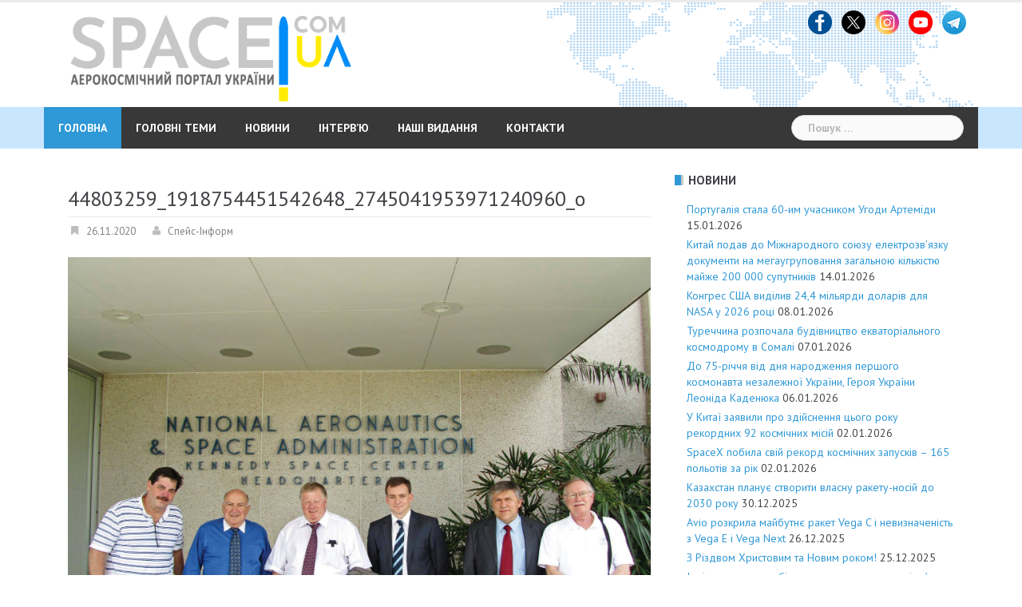

--- FILE ---
content_type: text/html; charset=UTF-8
request_url: https://space.com.ua/2020/11/26/pam-yati-oleksandra-viktorovicha-degtyareva/44803259_1918754451542648_2745041953971240960_o/
body_size: 33242
content:
<!DOCTYPE html>
<html lang="uk">
<head>
<meta charset="UTF-8">
<meta name="viewport" content="width=device-width, initial-scale=1">
<link rel="profile" href="https://gmpg.org/xfn/11">
<link rel="pingback" href="https://space.com.ua/xmlrpc.php">

<meta name='robots' content='index, follow, max-image-preview:large, max-snippet:-1, max-video-preview:-1' />

	<!-- This site is optimized with the Yoast SEO plugin v26.2 - https://yoast.com/wordpress/plugins/seo/ -->
	<title>44803259_1918754451542648_2745041953971240960_o - Аерокосмічний портал України</title>
	<link rel="canonical" href="https://space.com.ua/2020/11/26/pam-yati-oleksandra-viktorovicha-degtyareva/44803259_1918754451542648_2745041953971240960_o/" />
	<meta property="og:locale" content="uk_UA" />
	<meta property="og:type" content="article" />
	<meta property="og:title" content="44803259_1918754451542648_2745041953971240960_o - Аерокосмічний портал України" />
	<meta property="og:description" content="Підписуйтесь на нас в Telegram: тут найцікавіші аерокосмічні новини!" />
	<meta property="og:url" content="https://space.com.ua/2020/11/26/pam-yati-oleksandra-viktorovicha-degtyareva/44803259_1918754451542648_2745041953971240960_o/" />
	<meta property="og:site_name" content="Аерокосмічний портал України" />
	<meta property="og:image" content="https://space.com.ua/2020/11/26/pam-yati-oleksandra-viktorovicha-degtyareva/44803259_1918754451542648_2745041953971240960_o" />
	<meta property="og:image:width" content="1772" />
	<meta property="og:image:height" content="1329" />
	<meta property="og:image:type" content="image/jpeg" />
	<meta name="twitter:card" content="summary_large_image" />
	<script type="application/ld+json" class="yoast-schema-graph">{"@context":"https://schema.org","@graph":[{"@type":"WebPage","@id":"https://space.com.ua/2020/11/26/pam-yati-oleksandra-viktorovicha-degtyareva/44803259_1918754451542648_2745041953971240960_o/","url":"https://space.com.ua/2020/11/26/pam-yati-oleksandra-viktorovicha-degtyareva/44803259_1918754451542648_2745041953971240960_o/","name":"44803259_1918754451542648_2745041953971240960_o - Аерокосмічний портал України","isPartOf":{"@id":"https://space.com.ua/#website"},"primaryImageOfPage":{"@id":"https://space.com.ua/2020/11/26/pam-yati-oleksandra-viktorovicha-degtyareva/44803259_1918754451542648_2745041953971240960_o/#primaryimage"},"image":{"@id":"https://space.com.ua/2020/11/26/pam-yati-oleksandra-viktorovicha-degtyareva/44803259_1918754451542648_2745041953971240960_o/#primaryimage"},"thumbnailUrl":"https://space.com.ua/wp-content/uploads/2020/11/44803259_1918754451542648_2745041953971240960_o.jpg","datePublished":"2020-11-26T07:54:14+00:00","breadcrumb":{"@id":"https://space.com.ua/2020/11/26/pam-yati-oleksandra-viktorovicha-degtyareva/44803259_1918754451542648_2745041953971240960_o/#breadcrumb"},"inLanguage":"uk","potentialAction":[{"@type":"ReadAction","target":["https://space.com.ua/2020/11/26/pam-yati-oleksandra-viktorovicha-degtyareva/44803259_1918754451542648_2745041953971240960_o/"]}]},{"@type":"ImageObject","inLanguage":"uk","@id":"https://space.com.ua/2020/11/26/pam-yati-oleksandra-viktorovicha-degtyareva/44803259_1918754451542648_2745041953971240960_o/#primaryimage","url":"https://space.com.ua/wp-content/uploads/2020/11/44803259_1918754451542648_2745041953971240960_o.jpg","contentUrl":"https://space.com.ua/wp-content/uploads/2020/11/44803259_1918754451542648_2745041953971240960_o.jpg","width":1772,"height":1329},{"@type":"BreadcrumbList","@id":"https://space.com.ua/2020/11/26/pam-yati-oleksandra-viktorovicha-degtyareva/44803259_1918754451542648_2745041953971240960_o/#breadcrumb","itemListElement":[{"@type":"ListItem","position":1,"name":"Головне меню","item":"https://space.com.ua/"},{"@type":"ListItem","position":2,"name":"Пам&#8217;яті Олександра Вікторовича Дегтярева","item":"https://space.com.ua/2020/11/26/pam-yati-oleksandra-viktorovicha-degtyareva/"},{"@type":"ListItem","position":3,"name":"44803259_1918754451542648_2745041953971240960_o"}]},{"@type":"WebSite","@id":"https://space.com.ua/#website","url":"https://space.com.ua/","name":"Аерокосмічний портал України","description":"Новини про космос та авіацію, світову космічну індустрію, новітні технології та наукові дослідження. Найгарячіше та найцікавіше в одному місці на Аерокосмічний портал","potentialAction":[{"@type":"SearchAction","target":{"@type":"EntryPoint","urlTemplate":"https://space.com.ua/?s={search_term_string}"},"query-input":{"@type":"PropertyValueSpecification","valueRequired":true,"valueName":"search_term_string"}}],"inLanguage":"uk"}]}</script>
	<!-- / Yoast SEO plugin. -->


<link rel='dns-prefetch' href='//static.addtoany.com' />
<link rel='dns-prefetch' href='//fonts.googleapis.com' />
<link rel="alternate" type="application/rss+xml" title="Аерокосмічний портал України &raquo; стрічка" href="https://space.com.ua/feed/" />
<link rel="alternate" type="application/rss+xml" title="Аерокосмічний портал України &raquo; Канал коментарів" href="https://space.com.ua/comments/feed/" />
<link rel="alternate" title="oEmbed (JSON)" type="application/json+oembed" href="https://space.com.ua/wp-json/oembed/1.0/embed?url=https%3A%2F%2Fspace.com.ua%2F2020%2F11%2F26%2Fpam-yati-oleksandra-viktorovicha-degtyareva%2F44803259_1918754451542648_2745041953971240960_o%2F" />
<link rel="alternate" title="oEmbed (XML)" type="text/xml+oembed" href="https://space.com.ua/wp-json/oembed/1.0/embed?url=https%3A%2F%2Fspace.com.ua%2F2020%2F11%2F26%2Fpam-yati-oleksandra-viktorovicha-degtyareva%2F44803259_1918754451542648_2745041953971240960_o%2F&#038;format=xml" />
<style id='wp-img-auto-sizes-contain-inline-css' type='text/css'>
img:is([sizes=auto i],[sizes^="auto," i]){contain-intrinsic-size:3000px 1500px}
/*# sourceURL=wp-img-auto-sizes-contain-inline-css */
</style>
<link rel='stylesheet' id='sbi_styles-css' href='//space.com.ua/wp-content/plugins/instagram-feed/css/sbi-styles.min.css?ver=f8d045169e5ec966a5b4791b269669c6.1' type='text/css' media='all' />
<link rel='stylesheet' id='newsanchor-bootstrap-css' href='//space.com.ua/wp-content/themes/newsanchor/css/bootstrap/bootstrap.min.css?ver=1' type='text/css' media='all' />
<style id='wp-emoji-styles-inline-css' type='text/css'>

	img.wp-smiley, img.emoji {
		display: inline !important;
		border: none !important;
		box-shadow: none !important;
		height: 1em !important;
		width: 1em !important;
		margin: 0 0.07em !important;
		vertical-align: -0.1em !important;
		background: none !important;
		padding: 0 !important;
	}
/*# sourceURL=wp-emoji-styles-inline-css */
</style>
<style id='wp-block-library-inline-css' type='text/css'>
:root{--wp-block-synced-color:#7a00df;--wp-block-synced-color--rgb:122,0,223;--wp-bound-block-color:var(--wp-block-synced-color);--wp-editor-canvas-background:#ddd;--wp-admin-theme-color:#007cba;--wp-admin-theme-color--rgb:0,124,186;--wp-admin-theme-color-darker-10:#006ba1;--wp-admin-theme-color-darker-10--rgb:0,107,160.5;--wp-admin-theme-color-darker-20:#005a87;--wp-admin-theme-color-darker-20--rgb:0,90,135;--wp-admin-border-width-focus:2px}@media (min-resolution:192dpi){:root{--wp-admin-border-width-focus:1.5px}}.wp-element-button{cursor:pointer}:root .has-very-light-gray-background-color{background-color:#eee}:root .has-very-dark-gray-background-color{background-color:#313131}:root .has-very-light-gray-color{color:#eee}:root .has-very-dark-gray-color{color:#313131}:root .has-vivid-green-cyan-to-vivid-cyan-blue-gradient-background{background:linear-gradient(135deg,#00d084,#0693e3)}:root .has-purple-crush-gradient-background{background:linear-gradient(135deg,#34e2e4,#4721fb 50%,#ab1dfe)}:root .has-hazy-dawn-gradient-background{background:linear-gradient(135deg,#faaca8,#dad0ec)}:root .has-subdued-olive-gradient-background{background:linear-gradient(135deg,#fafae1,#67a671)}:root .has-atomic-cream-gradient-background{background:linear-gradient(135deg,#fdd79a,#004a59)}:root .has-nightshade-gradient-background{background:linear-gradient(135deg,#330968,#31cdcf)}:root .has-midnight-gradient-background{background:linear-gradient(135deg,#020381,#2874fc)}:root{--wp--preset--font-size--normal:16px;--wp--preset--font-size--huge:42px}.has-regular-font-size{font-size:1em}.has-larger-font-size{font-size:2.625em}.has-normal-font-size{font-size:var(--wp--preset--font-size--normal)}.has-huge-font-size{font-size:var(--wp--preset--font-size--huge)}.has-text-align-center{text-align:center}.has-text-align-left{text-align:left}.has-text-align-right{text-align:right}.has-fit-text{white-space:nowrap!important}#end-resizable-editor-section{display:none}.aligncenter{clear:both}.items-justified-left{justify-content:flex-start}.items-justified-center{justify-content:center}.items-justified-right{justify-content:flex-end}.items-justified-space-between{justify-content:space-between}.screen-reader-text{border:0;clip-path:inset(50%);height:1px;margin:-1px;overflow:hidden;padding:0;position:absolute;width:1px;word-wrap:normal!important}.screen-reader-text:focus{background-color:#ddd;clip-path:none;color:#444;display:block;font-size:1em;height:auto;left:5px;line-height:normal;padding:15px 23px 14px;text-decoration:none;top:5px;width:auto;z-index:100000}html :where(.has-border-color){border-style:solid}html :where([style*=border-top-color]){border-top-style:solid}html :where([style*=border-right-color]){border-right-style:solid}html :where([style*=border-bottom-color]){border-bottom-style:solid}html :where([style*=border-left-color]){border-left-style:solid}html :where([style*=border-width]){border-style:solid}html :where([style*=border-top-width]){border-top-style:solid}html :where([style*=border-right-width]){border-right-style:solid}html :where([style*=border-bottom-width]){border-bottom-style:solid}html :where([style*=border-left-width]){border-left-style:solid}html :where(img[class*=wp-image-]){height:auto;max-width:100%}:where(figure){margin:0 0 1em}html :where(.is-position-sticky){--wp-admin--admin-bar--position-offset:var(--wp-admin--admin-bar--height,0px)}@media screen and (max-width:600px){html :where(.is-position-sticky){--wp-admin--admin-bar--position-offset:0px}}

/*# sourceURL=wp-block-library-inline-css */
</style><style id='global-styles-inline-css' type='text/css'>
:root{--wp--preset--aspect-ratio--square: 1;--wp--preset--aspect-ratio--4-3: 4/3;--wp--preset--aspect-ratio--3-4: 3/4;--wp--preset--aspect-ratio--3-2: 3/2;--wp--preset--aspect-ratio--2-3: 2/3;--wp--preset--aspect-ratio--16-9: 16/9;--wp--preset--aspect-ratio--9-16: 9/16;--wp--preset--color--black: #000000;--wp--preset--color--cyan-bluish-gray: #abb8c3;--wp--preset--color--white: #ffffff;--wp--preset--color--pale-pink: #f78da7;--wp--preset--color--vivid-red: #cf2e2e;--wp--preset--color--luminous-vivid-orange: #ff6900;--wp--preset--color--luminous-vivid-amber: #fcb900;--wp--preset--color--light-green-cyan: #7bdcb5;--wp--preset--color--vivid-green-cyan: #00d084;--wp--preset--color--pale-cyan-blue: #8ed1fc;--wp--preset--color--vivid-cyan-blue: #0693e3;--wp--preset--color--vivid-purple: #9b51e0;--wp--preset--gradient--vivid-cyan-blue-to-vivid-purple: linear-gradient(135deg,rgb(6,147,227) 0%,rgb(155,81,224) 100%);--wp--preset--gradient--light-green-cyan-to-vivid-green-cyan: linear-gradient(135deg,rgb(122,220,180) 0%,rgb(0,208,130) 100%);--wp--preset--gradient--luminous-vivid-amber-to-luminous-vivid-orange: linear-gradient(135deg,rgb(252,185,0) 0%,rgb(255,105,0) 100%);--wp--preset--gradient--luminous-vivid-orange-to-vivid-red: linear-gradient(135deg,rgb(255,105,0) 0%,rgb(207,46,46) 100%);--wp--preset--gradient--very-light-gray-to-cyan-bluish-gray: linear-gradient(135deg,rgb(238,238,238) 0%,rgb(169,184,195) 100%);--wp--preset--gradient--cool-to-warm-spectrum: linear-gradient(135deg,rgb(74,234,220) 0%,rgb(151,120,209) 20%,rgb(207,42,186) 40%,rgb(238,44,130) 60%,rgb(251,105,98) 80%,rgb(254,248,76) 100%);--wp--preset--gradient--blush-light-purple: linear-gradient(135deg,rgb(255,206,236) 0%,rgb(152,150,240) 100%);--wp--preset--gradient--blush-bordeaux: linear-gradient(135deg,rgb(254,205,165) 0%,rgb(254,45,45) 50%,rgb(107,0,62) 100%);--wp--preset--gradient--luminous-dusk: linear-gradient(135deg,rgb(255,203,112) 0%,rgb(199,81,192) 50%,rgb(65,88,208) 100%);--wp--preset--gradient--pale-ocean: linear-gradient(135deg,rgb(255,245,203) 0%,rgb(182,227,212) 50%,rgb(51,167,181) 100%);--wp--preset--gradient--electric-grass: linear-gradient(135deg,rgb(202,248,128) 0%,rgb(113,206,126) 100%);--wp--preset--gradient--midnight: linear-gradient(135deg,rgb(2,3,129) 0%,rgb(40,116,252) 100%);--wp--preset--font-size--small: 13px;--wp--preset--font-size--medium: 20px;--wp--preset--font-size--large: 36px;--wp--preset--font-size--x-large: 42px;--wp--preset--spacing--20: 0.44rem;--wp--preset--spacing--30: 0.67rem;--wp--preset--spacing--40: 1rem;--wp--preset--spacing--50: 1.5rem;--wp--preset--spacing--60: 2.25rem;--wp--preset--spacing--70: 3.38rem;--wp--preset--spacing--80: 5.06rem;--wp--preset--shadow--natural: 6px 6px 9px rgba(0, 0, 0, 0.2);--wp--preset--shadow--deep: 12px 12px 50px rgba(0, 0, 0, 0.4);--wp--preset--shadow--sharp: 6px 6px 0px rgba(0, 0, 0, 0.2);--wp--preset--shadow--outlined: 6px 6px 0px -3px rgb(255, 255, 255), 6px 6px rgb(0, 0, 0);--wp--preset--shadow--crisp: 6px 6px 0px rgb(0, 0, 0);}:where(.is-layout-flex){gap: 0.5em;}:where(.is-layout-grid){gap: 0.5em;}body .is-layout-flex{display: flex;}.is-layout-flex{flex-wrap: wrap;align-items: center;}.is-layout-flex > :is(*, div){margin: 0;}body .is-layout-grid{display: grid;}.is-layout-grid > :is(*, div){margin: 0;}:where(.wp-block-columns.is-layout-flex){gap: 2em;}:where(.wp-block-columns.is-layout-grid){gap: 2em;}:where(.wp-block-post-template.is-layout-flex){gap: 1.25em;}:where(.wp-block-post-template.is-layout-grid){gap: 1.25em;}.has-black-color{color: var(--wp--preset--color--black) !important;}.has-cyan-bluish-gray-color{color: var(--wp--preset--color--cyan-bluish-gray) !important;}.has-white-color{color: var(--wp--preset--color--white) !important;}.has-pale-pink-color{color: var(--wp--preset--color--pale-pink) !important;}.has-vivid-red-color{color: var(--wp--preset--color--vivid-red) !important;}.has-luminous-vivid-orange-color{color: var(--wp--preset--color--luminous-vivid-orange) !important;}.has-luminous-vivid-amber-color{color: var(--wp--preset--color--luminous-vivid-amber) !important;}.has-light-green-cyan-color{color: var(--wp--preset--color--light-green-cyan) !important;}.has-vivid-green-cyan-color{color: var(--wp--preset--color--vivid-green-cyan) !important;}.has-pale-cyan-blue-color{color: var(--wp--preset--color--pale-cyan-blue) !important;}.has-vivid-cyan-blue-color{color: var(--wp--preset--color--vivid-cyan-blue) !important;}.has-vivid-purple-color{color: var(--wp--preset--color--vivid-purple) !important;}.has-black-background-color{background-color: var(--wp--preset--color--black) !important;}.has-cyan-bluish-gray-background-color{background-color: var(--wp--preset--color--cyan-bluish-gray) !important;}.has-white-background-color{background-color: var(--wp--preset--color--white) !important;}.has-pale-pink-background-color{background-color: var(--wp--preset--color--pale-pink) !important;}.has-vivid-red-background-color{background-color: var(--wp--preset--color--vivid-red) !important;}.has-luminous-vivid-orange-background-color{background-color: var(--wp--preset--color--luminous-vivid-orange) !important;}.has-luminous-vivid-amber-background-color{background-color: var(--wp--preset--color--luminous-vivid-amber) !important;}.has-light-green-cyan-background-color{background-color: var(--wp--preset--color--light-green-cyan) !important;}.has-vivid-green-cyan-background-color{background-color: var(--wp--preset--color--vivid-green-cyan) !important;}.has-pale-cyan-blue-background-color{background-color: var(--wp--preset--color--pale-cyan-blue) !important;}.has-vivid-cyan-blue-background-color{background-color: var(--wp--preset--color--vivid-cyan-blue) !important;}.has-vivid-purple-background-color{background-color: var(--wp--preset--color--vivid-purple) !important;}.has-black-border-color{border-color: var(--wp--preset--color--black) !important;}.has-cyan-bluish-gray-border-color{border-color: var(--wp--preset--color--cyan-bluish-gray) !important;}.has-white-border-color{border-color: var(--wp--preset--color--white) !important;}.has-pale-pink-border-color{border-color: var(--wp--preset--color--pale-pink) !important;}.has-vivid-red-border-color{border-color: var(--wp--preset--color--vivid-red) !important;}.has-luminous-vivid-orange-border-color{border-color: var(--wp--preset--color--luminous-vivid-orange) !important;}.has-luminous-vivid-amber-border-color{border-color: var(--wp--preset--color--luminous-vivid-amber) !important;}.has-light-green-cyan-border-color{border-color: var(--wp--preset--color--light-green-cyan) !important;}.has-vivid-green-cyan-border-color{border-color: var(--wp--preset--color--vivid-green-cyan) !important;}.has-pale-cyan-blue-border-color{border-color: var(--wp--preset--color--pale-cyan-blue) !important;}.has-vivid-cyan-blue-border-color{border-color: var(--wp--preset--color--vivid-cyan-blue) !important;}.has-vivid-purple-border-color{border-color: var(--wp--preset--color--vivid-purple) !important;}.has-vivid-cyan-blue-to-vivid-purple-gradient-background{background: var(--wp--preset--gradient--vivid-cyan-blue-to-vivid-purple) !important;}.has-light-green-cyan-to-vivid-green-cyan-gradient-background{background: var(--wp--preset--gradient--light-green-cyan-to-vivid-green-cyan) !important;}.has-luminous-vivid-amber-to-luminous-vivid-orange-gradient-background{background: var(--wp--preset--gradient--luminous-vivid-amber-to-luminous-vivid-orange) !important;}.has-luminous-vivid-orange-to-vivid-red-gradient-background{background: var(--wp--preset--gradient--luminous-vivid-orange-to-vivid-red) !important;}.has-very-light-gray-to-cyan-bluish-gray-gradient-background{background: var(--wp--preset--gradient--very-light-gray-to-cyan-bluish-gray) !important;}.has-cool-to-warm-spectrum-gradient-background{background: var(--wp--preset--gradient--cool-to-warm-spectrum) !important;}.has-blush-light-purple-gradient-background{background: var(--wp--preset--gradient--blush-light-purple) !important;}.has-blush-bordeaux-gradient-background{background: var(--wp--preset--gradient--blush-bordeaux) !important;}.has-luminous-dusk-gradient-background{background: var(--wp--preset--gradient--luminous-dusk) !important;}.has-pale-ocean-gradient-background{background: var(--wp--preset--gradient--pale-ocean) !important;}.has-electric-grass-gradient-background{background: var(--wp--preset--gradient--electric-grass) !important;}.has-midnight-gradient-background{background: var(--wp--preset--gradient--midnight) !important;}.has-small-font-size{font-size: var(--wp--preset--font-size--small) !important;}.has-medium-font-size{font-size: var(--wp--preset--font-size--medium) !important;}.has-large-font-size{font-size: var(--wp--preset--font-size--large) !important;}.has-x-large-font-size{font-size: var(--wp--preset--font-size--x-large) !important;}
/*# sourceURL=global-styles-inline-css */
</style>

<style id='classic-theme-styles-inline-css' type='text/css'>
/*! This file is auto-generated */
.wp-block-button__link{color:#fff;background-color:#32373c;border-radius:9999px;box-shadow:none;text-decoration:none;padding:calc(.667em + 2px) calc(1.333em + 2px);font-size:1.125em}.wp-block-file__button{background:#32373c;color:#fff;text-decoration:none}
/*# sourceURL=/wp-includes/css/classic-themes.min.css */
</style>
<link rel='stylesheet' id='newsanchor-body-fonts-css' href='//fonts.googleapis.com/css?family=PT+Sans%3A400%2C700&#038;ver=6.9' type='text/css' media='all' />
<link rel='stylesheet' id='newsanchor-headings-fonts-css' href='//fonts.googleapis.com/css?family=PT+Sans%3A400%2C700&#038;ver=6.9' type='text/css' media='all' />
<link rel='stylesheet' id='newsanchor-style-css' href='//space.com.ua/wp-content/themes/newsanchor/style.css?ver=f8d045169e5ec966a5b4791b269669c6' type='text/css' media='all' />
<style id='newsanchor-style-inline-css' type='text/css'>
h1, h2, h3, h4, h5, h6, .widget-categories li a, .roll-posts-carousel .item .text-over a, blockquote, .newsanchor_recent_comments .comment, .tabs .comments .comment { font-family:'PT Sans', sans-serif;}
.site-title { font-size:30px; }
.site-description { font-size:16px; }
h1 { font-size:28px; }
h2 { font-size:20px; }
h3 { font-size:18px; }
h4 { font-size:17px; }
h5 { font-size:16px; }
h6 { font-size:14px; }
body { font-size:14px; }
.site-title a,.site-title a:hover,.roll-title a:hover,.lastest-posts .content-left h3 a:hover,.lastest-posts .content-right h3 a:hover,.activity span a:hover,.activity span a:hover:before,.recent_posts_b .post h3 a:hover,.recent_posts_b .sub-post .content h3 a:hover,.recent_posts_b .sub-post .date a:hover,.recent_posts_b.type2 .sub-post h3 a:hover,.video-post .content h3 a:hover,.social-navigation li a:hover,a,.btn-menu:hover:before,.post-item .content-entry h3 a:hover,.site-main .content-entry h3 a:hover,.newsanchor_recent_posts_widget ul h3 a:hover,.newsanchor_recent_posts_widget ul .date a:hover,.tabs .comments p a:hover,.tabs .pop-posts .text h3 a:hover,.tabs .pop-posts .text .date a:hover,.widget-socials .socials li a:hover,.widget-most-popular h3 a:hover,.widget-categories li a:hover,.single .meta-post span a:hover,.single .meta-post span a:hover:before,.single .related-posts .content h3 a:hover,.single .related-posts .date a:hover,.comments-list .comment-text .author a:hover,.footer-widgets .widget-list li a:hover,.top-header .toplink li a:hover { color:#2f98d6}
.roll-posts-carousel .item:hover .text-over,.roll-posts-carousel .owl-nav [class*=owl-],.roll-contact-form .send-wrap input,.roll-title:after,#mainnav ul .top-menu-item-1:hover,button,input[type="button"],input[type="reset"],input[type="submit"],.preloader .pre-bounce1,.preloader .pre-bounce2,#mainnav > ul > li:first-of-type,#login-modal .submit-login input,#signup-modal .submit-login input,.sidebar .widget-title:before,.tabs .menu-tab li.active a:after,.widget-subscribe #subscribe-button,.single .tags-post a:hover,.single .share-post .socials a,.comment-respond .submit-comment input,.footer-widgets .widget-social .social-list a:hover,.tagcloud a:hover,.go-top,.search-header .mobi-searchform { background-color:#2f98d6}
blockquote,.tagcloud a:hover { border-color:#2f98d6}
.site-description { color:#a2b1bf}
.top-header,.main-header { background-color:#ffffff}
.bottom-header .header-nav { background-color:#383838;}
#mainnav ul .top-menu-item-2:hover { background-color:#fe2d18;}
#mainnav ul .top-menu-item-3:hover { background-color:#91ce29;}
#mainnav ul .top-menu-item-4:hover { background-color:#ff9600;}
#mainnav ul .top-menu-item-5:hover { background-color:#b22234;}
#mainnav ul .top-menu-item-0:hover { background-color:#c71c77;}
body { color:#434343}
.site-info { background-color:#222222}
.footer-widgets.widget-area,.footer-widgets.widget-area a { color:#949494}
.footer-widgets { background-color:#222}

/*# sourceURL=newsanchor-style-inline-css */
</style>
<link rel='stylesheet' id='newsanchor-font-awesome-css' href='//space.com.ua/wp-content/themes/newsanchor/fonts/font-awesome.min.css?ver=f8d045169e5ec966a5b4791b269669c6' type='text/css' media='all' />
<link rel='stylesheet' id='addtoany-css' href='//space.com.ua/wp-content/plugins/add-to-any/addtoany.min.css?ver=1.16' type='text/css' media='all' />
<script type="text/javascript" id="addtoany-core-js-before">
/* <![CDATA[ */
window.a2a_config=window.a2a_config||{};a2a_config.callbacks=[];a2a_config.overlays=[];a2a_config.templates={};a2a_localize = {
	Share: "Поділитися",
	Save: "Зберегти",
	Subscribe: "Підписатися",
	Email: "Email",
	Bookmark: "Закладка",
	ShowAll: "Показати все",
	ShowLess: "Показати менше",
	FindServices: "Знайти сервіс(и)",
	FindAnyServiceToAddTo: "Миттєвий пошук сервісів",
	PoweredBy: "Працює на",
	ShareViaEmail: "Поділитися через електронну пошту",
	SubscribeViaEmail: "Підпишіться електронною поштою",
	BookmarkInYourBrowser: "Додати до закладок у браузері",
	BookmarkInstructions: "Натисніть Ctrl+D або \u2318+D, щоб додати цю сторінку до закладок",
	AddToYourFavorites: "Додати в закладки",
	SendFromWebOrProgram: "Відправити з будь-якої адреси електронної пошти або програми електронної пошти",
	EmailProgram: "Програма електронної пошти",
	More: "Більше&#8230;",
	ThanksForSharing: "Дякуємо, що поділились!",
	ThanksForFollowing: "Дякуємо за підписку!"
};


//# sourceURL=addtoany-core-js-before
/* ]]> */
</script>
<script type="text/javascript" defer src="//static.addtoany.com/menu/page.js" id="addtoany-core-js"></script>
<script type="text/javascript" src="//space.com.ua/wp-includes/js/jquery/jquery.min.js?ver=3.7.1" id="jquery-core-js"></script>
<script type="text/javascript" src="//space.com.ua/wp-includes/js/jquery/jquery-migrate.min.js?ver=3.4.1" id="jquery-migrate-js"></script>
<script type="text/javascript" defer src="//space.com.ua/wp-content/plugins/add-to-any/addtoany.min.js?ver=1.1" id="addtoany-jquery-js"></script>
<script type="text/javascript" src="//space.com.ua/wp-content/themes/newsanchor/js/owl.carousel.min.js?ver=1" id="newsanchor-owl-script-js"></script>
<link rel="https://api.w.org/" href="https://space.com.ua/wp-json/" /><link rel="alternate" title="JSON" type="application/json" href="https://space.com.ua/wp-json/wp/v2/media/9945" /><link rel="EditURI" type="application/rsd+xml" title="RSD" href="https://space.com.ua/xmlrpc.php?rsd" />
<!-- Generated by Jetpack Social -->
<meta property="og:title" content="44803259_1918754451542648_2745041953971240960_o">
<meta property="og:url" content="https://space.com.ua/2020/11/26/pam-yati-oleksandra-viktorovicha-degtyareva/44803259_1918754451542648_2745041953971240960_o/">
<meta property="og:description" content="Відвідайте запис для більшого.">
<!-- / Jetpack Social -->
<!--[if lt IE 9]>
<script src="https://space.com.ua/wp-content/themes/newsanchor/js/html5shiv.js"></script>
<![endif]-->
<link rel="icon" href="https://space.com.ua/wp-content/uploads/2016/04/cropped-logo_space_141-150x150.png" sizes="32x32" />
<link rel="icon" href="https://space.com.ua/wp-content/uploads/2016/04/cropped-logo_space_141.png" sizes="192x192" />
<link rel="apple-touch-icon" href="https://space.com.ua/wp-content/uploads/2016/04/cropped-logo_space_141.png" />
<meta name="msapplication-TileImage" content="https://space.com.ua/wp-content/uploads/2016/04/cropped-logo_space_141.png" />
	<!-- Global site tag (gtag.js) - Google Analytics -->
<script async src="https://www.googletagmanager.com/gtag/js?id=UA-139946203-1"></script>
<script>
  window.dataLayer = window.dataLayer || [];
  function gtag(){dataLayer.push(arguments);}
  gtag('js', new Date());

  gtag('config', 'UA-139946203-1');
</script>

<link rel='stylesheet' id='metaslider-flex-slider-css' href='//space.com.ua/wp-content/plugins/ml-slider/assets/sliders/flexslider/flexslider.css?ver=3.102.0' type='text/css' media='all' property='stylesheet' />
<link rel='stylesheet' id='metaslider-public-css' href='//space.com.ua/wp-content/plugins/ml-slider/assets/metaslider/public.css?ver=3.102.0' type='text/css' media='all' property='stylesheet' />
<style id='metaslider-public-inline-css' type='text/css'>
@media only screen and (max-width: 767px) { .hide-arrows-smartphone .flex-direction-nav, .hide-navigation-smartphone .flex-control-paging, .hide-navigation-smartphone .flex-control-nav, .hide-navigation-smartphone .filmstrip, .hide-slideshow-smartphone, .metaslider-hidden-content.hide-smartphone{ display: none!important; }}@media only screen and (min-width : 768px) and (max-width: 1023px) { .hide-arrows-tablet .flex-direction-nav, .hide-navigation-tablet .flex-control-paging, .hide-navigation-tablet .flex-control-nav, .hide-navigation-tablet .filmstrip, .hide-slideshow-tablet, .metaslider-hidden-content.hide-tablet{ display: none!important; }}@media only screen and (min-width : 1024px) and (max-width: 1439px) { .hide-arrows-laptop .flex-direction-nav, .hide-navigation-laptop .flex-control-paging, .hide-navigation-laptop .flex-control-nav, .hide-navigation-laptop .filmstrip, .hide-slideshow-laptop, .metaslider-hidden-content.hide-laptop{ display: none!important; }}@media only screen and (min-width : 1440px) { .hide-arrows-desktop .flex-direction-nav, .hide-navigation-desktop .flex-control-paging, .hide-navigation-desktop .flex-control-nav, .hide-navigation-desktop .filmstrip, .hide-slideshow-desktop, .metaslider-hidden-content.hide-desktop{ display: none!important; }}
/*# sourceURL=metaslider-public-inline-css */
</style>
</head>

<body data-rsssl=1 class="attachment wp-singular attachment-template-default single single-attachment postid-9945 attachmentid-9945 attachment-jpeg wp-theme-newsanchor metaslider-plugin">
<div class="preloader">
    <div class="spinner">
        <div class="pre-bounce1"></div>
        <div class="pre-bounce2"></div>
    </div>
</div>
<div id="page" class="hfeed site">
	<a class="skip-link screen-reader-text" href="#content">Skip to content</a>

   	<header id="header" class="header">
	   	<div class="top-header">
	   		<div class="container">
						   					
			</div>
	   	</div><!-- /.top-header -->

	   	<div class="main-header">
			<div class="container">
				<div class="row">
					

<div class="col-md-6">
	<div id="logo" class="logo" style="width: 70%; float:left; display: inline-block; padding: 0 15px;">
		<a href="https://space.com.ua/" title="Аерокосмічний портал України"><img class="site-logo" src="https://space.com.ua/wp-content/uploads/2024/04/www_space_logo-5.png" alt="Аерокосмічний портал України" /></a>
	</div>


</div>

<!--
<div class="col-md-4">
	<div id="logo" class="logo">
					<a href="https://space.com.ua/" title="Аерокосмічний портал України"><img class="site-logo" src="https://space.com.ua/wp-content/uploads/2024/04/www_space_logo-5.png" alt="Аерокосмічний портал України" /></a>
							
			</div>

	<div id="logo" class="logo">
		<h1 class="site-title"><a href="https://space.com.ua/" rel="home">Аерокосмічний портал України</a></h1>
		<h2 class="site-description">Новини про космос та авіацію, світову космічну індустрію, новітні технології та наукові дослідження. Найгарячіше та найцікавіше в одному місці на Аерокосмічний портал</h2>
	</div>
</div>
-->

		            		            <div class="col-md-6">
		            	<div class="">
							<aside id="text-5" class="widget widget_text">			<div class="textwidget"></div>
		</aside><aside id="custom_html-3" class="widget_text widget widget_custom_html"><div class="textwidget custom-html-widget"><div style="text-align:right;">

<a href="https://www.facebook.com/spacecomua/" target="_blank"><img src="/images/logo_fb.png" width="30" alt="Facebook" title="Facebook"> </a> 
&nbsp;
<a href="https://x.com/spaceinformnews" target="_blank"><img src="https://space.com.ua/wp-content/uploads/2024/12/logo_x.png" width="30" alt="Twitter" title="Twitter"> </a> 
&nbsp;

<a href="https://www.instagram.com/spaceinform/" target="_blank" ><img src="/images/logo_insta.png" width="30" alt="Instagram" title="Instagram"> </a>
&nbsp;

<a href="https://www.youtube.com/user/Spaceinform" target="_blank" ><img src="/images/logo_you.png" width="30" alt="Youtube" title="Youtube"> </a>
&nbsp;	
	
	<a href="https://t.me/spaceinformnews" target="_blank" ><img src="https://space.com.ua/wp-content/uploads/2019/09/t_logo.png" width="30" alt="Telegram" title="Telegram"></a>
	
</div></div></aside>		            	</div>
		            </div>
		            	            </div>
	         </div>
	   	</div><!-- /.main-header -->

		<div class="bottom-header">
			<div class="container">
				<div class="row">
					<div class="col-md-12">
						<div class="header-nav clearfix">
							<div class="btn-menu"></div><!-- //mobile menu button -->
							<nav id="mainnav" class="mainnav">
								<ul id="primary-menu" class="clearfix"><li id="menu-item-6113" class="menu-item menu-item-type-post_type menu-item-object-page menu-item-home menu-item-6113 top-menu-item-1"><a href="https://space.com.ua/">Головна</a></li>
<li id="menu-item-234" class="menu-item menu-item-type-taxonomy menu-item-object-category menu-item-234 top-menu-item-2"><a href="https://space.com.ua/category/main-topics/">Головні теми</a></li>
<li id="menu-item-44" class="menu-item menu-item-type-taxonomy menu-item-object-category menu-item-44 top-menu-item-3"><a href="https://space.com.ua/category/news/">Новини</a></li>
<li id="menu-item-165" class="menu-item menu-item-type-taxonomy menu-item-object-category menu-item-165 top-menu-item-4"><a href="https://space.com.ua/category/analytics/">Інтерв&#8217;ю</a></li>
<li id="menu-item-15012" class="menu-item menu-item-type-post_type menu-item-object-page menu-item-15012 top-menu-item-5"><a href="https://space.com.ua/vydannya/">Наші видання</a></li>
<li id="menu-item-1957" class="menu-item menu-item-type-post_type menu-item-object-page menu-item-1957 top-menu-item-0"><a href="https://space.com.ua/kontakty/">Контакти</a></li>
</ul>							</nav><!-- /nav -->
							
							<div class="search-header">
								<form role="search" method="get" class="search-form" action="https://space.com.ua/">
				<label>
					<span class="screen-reader-text">Пошук:</span>
					<input type="search" class="search-field" placeholder="Пошук &hellip;" value="" name="s" />
				</label>
				<input type="submit" class="search-submit" value="Шукати" />
			</form>							</div>
						</div>
					</div><!-- /.col-md-12 -->
				</div><!-- /.row -->
			</div><!-- /.container -->
		</div><!-- /.bottom-header -->
	</header>

	<div class="page-content">
		<div class="container content-wrapper">
			<div class="row">
				
	<div id="primary" class="content-area col-md-8 ">
		<main id="main" class="site-main" role="main">

		
			
<article id="post-9945" class="post-9945 attachment type-attachment status-inherit hentry clearfix">

	
	<header class="entry-header">
		<h1 class="single-title">44803259_1918754451542648_2745041953971240960_o</h1>
				<div class="meta-post">
			<span class="posted-on date"><a href="https://space.com.ua/2020/11/26/pam-yati-oleksandra-viktorovicha-degtyareva/44803259_1918754451542648_2745041953971240960_o/" rel="bookmark"><time class="entry-date published updated" datetime="2020-11-26T10:54:14+03:00">26.11.2020</time></a></span><span class="byline"> <span class="author vcard"><a class="url fn n" href="https://space.com.ua/author/bob/">Спейс-Інформ</a></span></span>		</div>
				
	</header><!-- .entry-header -->

	<div class="entry-content">
		<p class="attachment"><a href='https://space.com.ua/wp-content/uploads/2020/11/44803259_1918754451542648_2745041953971240960_o.jpg'><img fetchpriority="high" decoding="async" width="1772" height="1329" src="https://space.com.ua/wp-content/uploads/2020/11/44803259_1918754451542648_2745041953971240960_o.jpg" class="attachment-medium size-medium" alt="" /></a></p>
<p><b>Підписуйтесь на нас в <a href="https://t.me/spaceinformnews">Telegram</a>: тут найцікавіші аерокосмічні новини!</b></p>			</div><!-- .entry-content -->

	<footer class="entry-footer">
			</footer><!-- .entry-footer -->
</article><!-- #post-## -->

			
	<nav class="navigation post-navigation" aria-label="Записи">
		<h2 class="screen-reader-text">Навігація записів</h2>
		<div class="nav-links"><div class="nav-previous"><a href="https://space.com.ua/2020/11/26/pam-yati-oleksandra-viktorovicha-degtyareva/" rel="prev">Пам&#8217;яті Олександра Вікторовича Дегтярева</a></div></div>
	</nav>
			
		
		</main><!-- #main -->
	</div><!-- #primary -->


<div id="secondary" class="sidebar col-md-4" role="complementary">
	
		<aside id="recent-posts-8" class="widget widget_recent_entries">
		<h5 class="widget-title">Новини</h5>
		<ul>
											<li>
					<a href="https://space.com.ua/2026/01/15/portugaliya-stala-60-ym-uchasnykom-ugody-artemidy/">Португалія стала 60-им учасником Угоди Артеміди</a>
											<span class="post-date">15.01.2026</span>
									</li>
											<li>
					<a href="https://space.com.ua/2026/01/14/kytaj-podav-do-mizhnarodnogo-soyuzu-elektrozv-yazku-dokumenty-na-megaugrupovannya-zagalnoyu-kilkistyu-majzhe-200-000-suputnykiv/">Китай подав до Міжнародного союзу електрозв’язку документи на мегаугруповання загальною кількістю майже 200 000 супутників</a>
											<span class="post-date">14.01.2026</span>
									</li>
											<li>
					<a href="https://space.com.ua/2026/01/08/kongres-ssha-vydilyv-24-4-milyardy-dolariv-dlya-nasa-u-2026-rotsi/">Конгрес США виділив 24,4 мільярди доларів для NASA у 2026 році</a>
											<span class="post-date">08.01.2026</span>
									</li>
											<li>
					<a href="https://space.com.ua/2026/01/07/turechchyna-rozpochala-budivnytstvo-ekvatorialnogo-kosmodromu-v-somali/">Туреччина розпочала будівництво екваторіального космодрому в Сомалі</a>
											<span class="post-date">07.01.2026</span>
									</li>
											<li>
					<a href="https://space.com.ua/2026/01/06/do-75-richchya-vid-dnya-narodzhennya-pershogo-kosmonavta-nezalezhnoyi-ukrayiny-geroya-ukrayiny-leonida-kadenyuka/">До 75-річчя від дня народження першого космонавта незалежної України, Героя України Леоніда Каденюка</a>
											<span class="post-date">06.01.2026</span>
									</li>
											<li>
					<a href="https://space.com.ua/2026/01/02/u-kytayi-zayavyly-pro-zdijsnennya-tsogo-roku-rekordnyh-92-kosmichnyh-misij/">У Китаї заявили про здійснення цього року рекордних 92 космічних місій</a>
											<span class="post-date">02.01.2026</span>
									</li>
											<li>
					<a href="https://space.com.ua/2026/01/02/spacex-pobyla-svij-rekord-kosmichnyh-zapuskiv-165-polotiv-za-rik/">SpaceX побила свій рекорд космічних запусків &#8211; 165 польотів за рік</a>
											<span class="post-date">02.01.2026</span>
									</li>
											<li>
					<a href="https://space.com.ua/2025/12/30/kazahstan-planuye-stvoryty-vlasnu-raketu-nosij-do-2030-roku/">Казахстан планує створити власну ракету-носій до 2030 року</a>
											<span class="post-date">30.12.2025</span>
									</li>
											<li>
					<a href="https://space.com.ua/2025/12/26/avio-rozkryla-majbutnye-raket-vega-c-i-nevyznachenist-z-vega-e-i-vega-next/">Avio розкрила майбутнє ракет Vega C і невизначеність з Vega E і Vega Next</a>
											<span class="post-date">26.12.2025</span>
									</li>
											<li>
					<a href="https://space.com.ua/2025/12/25/z-rizdvom-hrystovym-ta-novym-rokom/">З Різдвом Христовим та Новим роком!</a>
											<span class="post-date">25.12.2025</span>
									</li>
											<li>
					<a href="https://space.com.ua/2025/12/24/indiya-vyvela-na-orbitu-suputnyk-dlya-peredachi-zv-yazku-na-smartfony/">Індія вивела на орбіту супутник для передачі зв’язку на смартфони</a>
											<span class="post-date">24.12.2025</span>
									</li>
											<li>
					<a href="https://space.com.ua/2025/12/22/pershyj-ukrayinskyj-suputnyk-zv-yazku-uasat-nano-zapustyat-u-zhovtni-2026-roku-mistse-v-raketi-vzhe-zarezervovano/">Перший український супутник зв’язку UASAT-NANO запустять у жовтні 2026 року, місце в ракеті вже зарезервовано</a>
											<span class="post-date">22.12.2025</span>
									</li>
											<li>
					<a href="https://space.com.ua/2025/12/22/kompaniya-blue-origin-zdijsnyla-pershyj-polit-u-kosmos-lyudyny-na-invalidnomu-vizku/">Компанія Blue Origin здійснила перший політ у космос людини на інвалідному візку</a>
											<span class="post-date">22.12.2025</span>
									</li>
											<li>
					<a href="https://space.com.ua/2025/12/20/baza-na-misyatsi-yaderni-reaktory-ta-zolotyj-kupol-tramp-pidpysav-ukaz-pro-perevagu-ssha-u-kosmosi/">База на Місяці, ядерні реактори та «Золотий купол»: Трамп підписав указ про перевагу США у космосі</a>
											<span class="post-date">20.12.2025</span>
									</li>
											<li>
					<a href="https://space.com.ua/2025/12/19/rocket-lab-zapustyla-u-kosmos-novyj-typ-suputnykiv-dlya-armiyi-ssha/">Rocket Lab запустила у космос новий тип супутників для армії США</a>
											<span class="post-date">19.12.2025</span>
									</li>
											<li>
					<a href="https://space.com.ua/2025/12/18/yevropejska-raketa-ariane-6-uspishno-startuvala-z-dvoma-suputnykamy-galileo/">Європейська ракета Ariane 6 успішно стартувала з двома супутниками Galileo</a>
											<span class="post-date">18.12.2025</span>
									</li>
											<li>
					<a href="https://space.com.ua/2025/12/16/kytaj-vyviv-na-orbitu-novyj-kartografichnyj-suputnyk/">Китай вивів на орбіту новий картографічний супутник</a>
											<span class="post-date">16.12.2025</span>
									</li>
											<li>
					<a href="https://space.com.ua/2025/12/15/spacex-planuye-zapustyty-10-tysyach-suputnykiv-starlink-do-lyutogo-2026-roku/">SpaceX планує запустити 10 тисяч супутників Starlink до лютого 2026 року</a>
											<span class="post-date">15.12.2025</span>
									</li>
											<li>
					<a href="https://space.com.ua/2025/12/15/rocket-lab-zapustyla-u-kosmos-yaponskyj-tehnologichnyj-suputnyk/">Rocket Lab запустила у космос японський технологічний супутник</a>
											<span class="post-date">15.12.2025</span>
									</li>
											<li>
					<a href="https://space.com.ua/2025/12/12/nasa-vtratylo-zv-yazok-z-aparatom-dlya-doslidzhennya-atmosfery-marsa/">NASA втратило зв’язок з апаратом для дослідження атмосфери Марса</a>
											<span class="post-date">12.12.2025</span>
									</li>
											<li>
					<a href="https://space.com.ua/2025/12/10/32-j-polit-spacex-vstanovyla-novyj-rekord-bagatorazovosti/">32-й політ: SpaceX встановила новий рекорд багаторазовості</a>
											<span class="post-date">10.12.2025</span>
									</li>
											<li>
					<a href="https://space.com.ua/2025/12/09/kytaj-zapustyv-u-kosmos-dvi-rakety-za-den-i-vyviv-na-orbitu-grupu-novyh-suputnykiv/">Китай запустив у космос дві ракети за день і вивів на орбіту групу нових супутників</a>
											<span class="post-date">09.12.2025</span>
									</li>
											<li>
					<a href="https://space.com.ua/2025/12/05/ekipazh-misiyi-sts-87-v-ukrayini/">Екіпаж місії STS-87 в Україні</a>
											<span class="post-date">05.12.2025</span>
									</li>
											<li>
					<a href="https://space.com.ua/2025/12/04/kytajska-bagatorazova-raketa-nosij-ne-projshla-pershe-orbitalne-vyprobuvannya/">Китайська багаторазова ракета-носій не пройшла перше орбітальне випробування</a>
											<span class="post-date">04.12.2025</span>
									</li>
											<li>
					<a href="https://space.com.ua/2025/12/03/rozvidka-fiksuye-systemni-problemy-u-rosijskij-kosmichnij-galuzi/">Розвідка фіксує системні проблеми у російській космічній галузі</a>
											<span class="post-date">03.12.2025</span>
									</li>
											<li>
					<a href="https://space.com.ua/2025/12/02/vidbuvsya-uspishnyj-pusk-yevropejskoyi-rakety-nosiya-vega-c-z-ukrayinskym-dvygunom-3/">Відбувся успішний пуск європейської ракети-носія Vega C з українським двигуном</a>
											<span class="post-date">02.12.2025</span>
									</li>
											<li>
					<a href="https://space.com.ua/2025/12/01/spacex-vyvela-na-orbitu-p-yat-polskyh-suputnykiv/">SpaceX вивела на орбіту п’ять польських супутників</a>
											<span class="post-date">01.12.2025</span>
									</li>
											<li>
					<a href="https://space.com.ua/2025/11/27/pivdenna-koreya-vchetverte-zapustyla-u-kosmos-vlasnu-raketu/">Південна Корея вчетверте запустила у космос власну ракету</a>
											<span class="post-date">27.11.2025</span>
									</li>
											<li>
					<a href="https://space.com.ua/2025/11/27/yevropejske-kosmichne-agentstvo-rozrahovuye-na-e22-milyardy-investytsij-u-nastupni-try-roky/">Європейське космічне агентство розраховує на €22 мільярди інвестицій у наступні три роки</a>
											<span class="post-date">27.11.2025</span>
									</li>
											<li>
					<a href="https://space.com.ua/2025/11/27/zahistimo-ukrayinu-razom/">Захистимо Україну разом!</a>
											<span class="post-date">27.11.2025</span>
									</li>
											<li>
					<a href="https://space.com.ua/2025/11/25/kytaj-zapustyv-bezpilotnyj-korabel-na-svoyu-kosmichnu-stantsiyu/">Китай запустив безпілотний корабель на свою космічну станцію</a>
											<span class="post-date">25.11.2025</span>
									</li>
											<li>
					<a href="https://space.com.ua/2025/11/24/p-yat-rokiv-bez-degtyareva/">П’ять років без Дегтярева</a>
											<span class="post-date">24.11.2025</span>
									</li>
											<li>
					<a href="https://space.com.ua/2025/11/21/vidbuvsya-pusk-rakety-nosiya-electron-z-ka-gen-3/">Відбувся пуск ракети-носія Electron з КА Gen-3</a>
											<span class="post-date">21.11.2025</span>
									</li>
											<li>
					<a href="https://space.com.ua/2025/11/20/v-dka-zgaduvaly-pro-polot-v-kosmos-leonida-kadenyuka/">В ДКА згадували про політ в космос Леоніда Каденюка</a>
											<span class="post-date">20.11.2025</span>
									</li>
											<li>
					<a href="https://space.com.ua/2025/11/20/u-nimechchyni-prezentuvaly-pershu-strategiyu-kosmichnoyi-bezpeky/">У Німеччині презентували першу стратегію космічної безпеки</a>
											<span class="post-date">20.11.2025</span>
									</li>
											<li>
					<a href="https://space.com.ua/2025/11/19/u-chernivtsyah-vidbulosya-urochyste-nagorodzhennya-peremozhtsiv-vseukrayinskogo-konkursu-myrnyj-kosmos/">У Чернівцях відбулося урочисте нагородження переможців Всеукраїнського конкурсу «Мирний космос»</a>
											<span class="post-date">19.11.2025</span>
									</li>
											<li>
					<a href="https://space.com.ua/2025/11/19/do-28-oyi-richnytsi-istorychnogo-polotu-pershogo-kosmonavta-nezalezhnoyi-ukrayiny-leonida-kadenyuka/">До 28-ої річниці історичного польоту першого космонавта незалежної України Леоніда Каденюка</a>
											<span class="post-date">19.11.2025</span>
									</li>
											<li>
					<a href="https://space.com.ua/2025/11/17/rekordnyj-podvijnyj-zapusk-spacex-zapustyla-2-rakety-falcon-9-z-florydy/">Рекордний подвійний запуск: SpaceX запустила 2 ракети Falcon 9 з Флориди</a>
											<span class="post-date">17.11.2025</span>
									</li>
											<li>
					<a href="https://space.com.ua/2025/11/14/blue-origin-stala-drugoyu-kompaniyeyu-v-istoriyi-yaka-zmogla-pryzemlyty-buster-rakety/">Blue Origin стала другою компанією в історії, яка змогла приземлити бустер ракети</a>
											<span class="post-date">14.11.2025</span>
									</li>
											<li>
					<a href="https://space.com.ua/2025/11/10/u-kytayi-provalyvsya-zapusk-kosmichnoyi-rakety-tserera-1/">У Китаї провалився запуск космічної ракети «Церера-1»</a>
											<span class="post-date">10.11.2025</span>
									</li>
											<li>
					<a href="https://space.com.ua/2025/11/05/ukrayintsi-sogodni-zmozhut-pobachyty-bobrovyj-supermisyats/">Українці сьогодні зможуть побачити Бобровий супермісяць</a>
											<span class="post-date">05.11.2025</span>
									</li>
											<li>
					<a href="https://space.com.ua/2025/11/05/predstavnytsya-dka-vzyala-uchast-u-navchalnij-programi-prysvyachenij-osnovam-protsesu-vstupu-ukrayiny-do-yes/">Представниця ДКА взяла участь у навчальній програмі, присвяченій основам процесу вступу України до ЄС</a>
											<span class="post-date">05.11.2025</span>
									</li>
											<li>
					<a href="https://space.com.ua/2025/11/04/19555/">У Києві під загрозою зникнення унікальний музей науково-дослідного інституту електромагнітних приладів</a>
											<span class="post-date">04.11.2025</span>
									</li>
											<li>
					<a href="https://space.com.ua/2025/11/03/dka-ta-ukrayinskyj-derzhavnyj-universytet-nauky-i-tehnologij-domovylysya-pro-partnerstvo/">ДКА та Український державний університет науки і технологій домовилися про партнерство</a>
											<span class="post-date">03.11.2025</span>
									</li>
											<li>
					<a href="https://space.com.ua/2025/10/31/pidpysano-implementatsijnu-ugodu-mizh-dka-ta-yevropejskym-kosmichnym-agentstvom/">Підписано Імплементаційну угоду між ДКА та Європейським космічним агентством</a>
											<span class="post-date">31.10.2025</span>
									</li>
											<li>
					<a href="https://space.com.ua/2025/10/30/u-chehiyi-zapuskayut-vyrobnytstvo-modelej-spektrometra-dlya-kosmichnogo-zonda-envision/">У Чехії запускають виробництво моделей спектрометра для космічного зонда EnVision</a>
											<span class="post-date">30.10.2025</span>
									</li>
											<li>
					<a href="https://space.com.ua/2025/10/30/vidbulysya-xx-naukovi-chytannya-dniprovska-orbita-2025/">Відбулися XX Наукові Читання «Дніпровська орбіта-2025»</a>
											<span class="post-date">30.10.2025</span>
									</li>
											<li>
					<a href="https://space.com.ua/2025/10/28/yevrokomisiya-proponuye-pochaty-peregovory-z-ukrayinoyu-pro-uchast-u-kosmichnij-ta-suputnykovij-programah-yes/">Єврокомісія пропонує почати переговори з Україною про участь у космічній та супутниковій програмах ЄС</a>
											<span class="post-date">28.10.2025</span>
									</li>
											<li>
					<a href="https://space.com.ua/2025/10/27/yaponiya-zapustyla-u-kosmos-korabel-dlya-dostavky-vantazhu-na-mks/">Японія запустила у космос корабель для доставки вантажу на МКС</a>
											<span class="post-date">27.10.2025</span>
									</li>
											<li>
					<a href="https://space.com.ua/2025/10/25/yaroslavu-stepanovychu-yatskivu-85/">Ярославу Степановичу Яцківу &#8211; 85!</a>
											<span class="post-date">25.10.2025</span>
									</li>
					</ul>

		</aside><aside id="custom_html-4" class="widget_text widget widget_custom_html"><h5 class="widget-title">Наш журнал</h5><div class="textwidget custom-html-widget"><div id="metaslider-id-16107" style="max-width: 332px;" class="ml-slider-3-102-0 metaslider metaslider-flex metaslider-16107 ml-slider ms-theme-default nav-hidden" role="region" aria-label="New Slideshow" data-height="472" data-width="332">
    <div id="metaslider_container_16107">
        <div id="metaslider_16107">
            <ul class='slides'>
                <li style="display: block; width: 100%;" class="slide-16108 ms-image " aria-roledescription="slide" data-date="2023-11-03 13:22:44" data-slide-type="image"><a href="https://space.com.ua/wp-content/uploads/2023/05/_AKV-2023-1.pdf" target="_self" aria-label="View Slide Details" class="metaslider_image_link"><img width="493" height="700" src="https://space.com.ua/wp-content/uploads/2023/05/AKV-2023-1-1.jpg" class="slider-16107 slide-16108 msDefaultImage" alt="" rel="" title="AKV-2023-2.indd" decoding="async" loading="lazy" /></a></li>
                <li style="display: none; width: 100%;" class="slide-16109 ms-image " aria-roledescription="slide" data-date="2023-11-03 13:22:44" data-slide-type="image"><a href="https://space.com.ua/wp-content/uploads/2023/07/_AKV-2023-2_.pdf" target="_self" aria-label="View Slide Details" class="metaslider_image_link"><img width="352" height="500" src="https://space.com.ua/wp-content/uploads/2023/07/AKV-2023-2-1.jpg" class="slider-16107 slide-16109 msDefaultImage" alt="" rel="" title="AKV-2023-2" decoding="async" loading="lazy" /></a></li>
                <li style="display: none; width: 100%;" class="slide-16110 ms-image " aria-roledescription="slide" data-date="2023-11-03 13:22:44" data-slide-type="image"><a href="https://space.com.ua/wp-content/uploads/2024/05/_AKV-2023-3_.pdf" target="_self" aria-label="View Slide Details" class="metaslider_image_link"><img width="353" height="500" src="https://space.com.ua/wp-content/uploads/2023/10/AKV-2023-3.jpg" class="slider-16107 slide-16110 msDefaultImage" alt="" rel="" title="AKV-2023-3-2.indd" decoding="async" loading="lazy" /></a></li>
            </ul>
        </div>
        
    </div>
</div></div></aside><aside id="media_image-6" class="widget widget_media_image"><h5 class="widget-title">Наш Telegram-канал</h5><a href="https://t.me/spaceinformnews"><img width="550" height="350" src="https://space.com.ua/wp-content/uploads/2025/11/telegram.png" class="image wp-image-19567  attachment-full size-full" alt="" style="max-width: 100%; height: auto;" decoding="async" loading="lazy" /></a></aside><aside id="custom_html-2" class="widget_text widget widget_custom_html"><h5 class="widget-title">Ми в Instagram</h5><div class="textwidget custom-html-widget">
<div id="sb_instagram"  class="sbi sbi_mob_col_1 sbi_tab_col_2 sbi_col_3 sbi_width_resp" style="padding-bottom: 10px;"	 data-feedid="*1"  data-res="auto" data-cols="3" data-colsmobile="1" data-colstablet="2" data-num="9" data-nummobile="9" data-item-padding="5"	 data-shortcode-atts="{&quot;feed&quot;:&quot;1&quot;}"  data-postid="9945" data-locatornonce="448d1d2fdb" data-imageaspectratio="1:1" data-sbi-flags="favorLocal">
	<div class="sb_instagram_header "   >
	<a class="sbi_header_link" target="_blank"
	   rel="nofollow noopener" href="https://www.instagram.com/spaceinform/" title="@spaceinform">
		<div class="sbi_header_text sbi_no_bio">
			<div class="sbi_header_img"  data-avatar-url="https://scontent-iev1-1.cdninstagram.com/v/t51.2885-19/391341216_1064030234967577_3366088060240712757_n.jpg?stp=dst-jpg_s206x206_tt6&amp;_nc_cat=108&amp;ccb=7-5&amp;_nc_sid=bf7eb4&amp;efg=eyJ2ZW5jb2RlX3RhZyI6InByb2ZpbGVfcGljLnd3dy4xMDcwLkMzIn0%3D&amp;_nc_ohc=yBslXgOZBzkQ7kNvwG00qjO&amp;_nc_oc=AdnK42LzaaWZHmLoIrD434EgZc0qYdNmTh32Z8Cf6saE5v0BDIfi0kMVnIOrX_48To4&amp;_nc_zt=24&amp;_nc_ht=scontent-iev1-1.cdninstagram.com&amp;edm=AP4hL3IEAAAA&amp;_nc_tpa=Q5bMBQEv_q3Fi3fe1FiLOnQisurpBopTaoBVKDl5taNtEixohlyEAQ4HhfzPsq42JZEAxyEvjTGe36gKOQ&amp;oh=00_Afr_wtxnuTH0nljCVQBI_j-u2oZFnXV4qCqXixA5jNGTcg&amp;oe=6971C6E2">
									<div class="sbi_header_img_hover"  ><svg class="sbi_new_logo fa-instagram fa-w-14" aria-hidden="true" data-fa-processed="" aria-label="Instagram" data-prefix="fab" data-icon="instagram" role="img" viewBox="0 0 448 512">
                    <path fill="currentColor" d="M224.1 141c-63.6 0-114.9 51.3-114.9 114.9s51.3 114.9 114.9 114.9S339 319.5 339 255.9 287.7 141 224.1 141zm0 189.6c-41.1 0-74.7-33.5-74.7-74.7s33.5-74.7 74.7-74.7 74.7 33.5 74.7 74.7-33.6 74.7-74.7 74.7zm146.4-194.3c0 14.9-12 26.8-26.8 26.8-14.9 0-26.8-12-26.8-26.8s12-26.8 26.8-26.8 26.8 12 26.8 26.8zm76.1 27.2c-1.7-35.9-9.9-67.7-36.2-93.9-26.2-26.2-58-34.4-93.9-36.2-37-2.1-147.9-2.1-184.9 0-35.8 1.7-67.6 9.9-93.9 36.1s-34.4 58-36.2 93.9c-2.1 37-2.1 147.9 0 184.9 1.7 35.9 9.9 67.7 36.2 93.9s58 34.4 93.9 36.2c37 2.1 147.9 2.1 184.9 0 35.9-1.7 67.7-9.9 93.9-36.2 26.2-26.2 34.4-58 36.2-93.9 2.1-37 2.1-147.8 0-184.8zM398.8 388c-7.8 19.6-22.9 34.7-42.6 42.6-29.5 11.7-99.5 9-132.1 9s-102.7 2.6-132.1-9c-19.6-7.8-34.7-22.9-42.6-42.6-11.7-29.5-9-99.5-9-132.1s-2.6-102.7 9-132.1c7.8-19.6 22.9-34.7 42.6-42.6 29.5-11.7 99.5-9 132.1-9s102.7-2.6 132.1 9c19.6 7.8 34.7 22.9 42.6 42.6 11.7 29.5 9 99.5 9 132.1s2.7 102.7-9 132.1z"></path>
                </svg></div>
					<img  src="https://space.com.ua/wp-content/uploads/sb-instagram-feed-images/spaceinform.webp" alt="" width="50" height="50">
				
							</div>

			<div class="sbi_feedtheme_header_text">
				<h3>spaceinform</h3>
							</div>
		</div>
	</a>
</div>

	<div id="sbi_images"  style="gap: 10px;">
		<div class="sbi_item sbi_type_image sbi_new sbi_transition"
	id="sbi_17856529485535149" data-date="1766691887">
	<div class="sbi_photo_wrap">
		<a class="sbi_photo" href="https://www.instagram.com/p/DSstl_5iGnP/" target="_blank" rel="noopener nofollow"
			data-full-res="https://scontent-iev1-1.cdninstagram.com/v/t51.82787-15/605849262_18294244621273707_4345665581246502732_n.webp?stp=dst-jpg_e35_tt6&#038;_nc_cat=103&#038;ccb=7-5&#038;_nc_sid=18de74&#038;efg=eyJlZmdfdGFnIjoiRkVFRC5iZXN0X2ltYWdlX3VybGdlbi5DMyJ9&#038;_nc_ohc=e81c0LwvQX8Q7kNvwH1D4uX&#038;_nc_oc=Adm_KNp5Gy4HFNKM9-j8a3MS6nfpCXmOOLuxu1cikboDhLauAjsKwoe_lFW3-Uwveh8&#038;_nc_zt=23&#038;_nc_ht=scontent-iev1-1.cdninstagram.com&#038;edm=ANo9K5cEAAAA&#038;_nc_gid=QLa5eyhtc1sk2YD_bZl3jQ&#038;oh=00_AfoE2AF-_Mq2DvDtOsUvPXgqIHy_xZ3DusFa7zZ8pvGS-Q&#038;oe=6971BDA8"
			data-img-src-set="{&quot;d&quot;:&quot;https:\/\/scontent-iev1-1.cdninstagram.com\/v\/t51.82787-15\/605849262_18294244621273707_4345665581246502732_n.webp?stp=dst-jpg_e35_tt6&amp;_nc_cat=103&amp;ccb=7-5&amp;_nc_sid=18de74&amp;efg=eyJlZmdfdGFnIjoiRkVFRC5iZXN0X2ltYWdlX3VybGdlbi5DMyJ9&amp;_nc_ohc=e81c0LwvQX8Q7kNvwH1D4uX&amp;_nc_oc=Adm_KNp5Gy4HFNKM9-j8a3MS6nfpCXmOOLuxu1cikboDhLauAjsKwoe_lFW3-Uwveh8&amp;_nc_zt=23&amp;_nc_ht=scontent-iev1-1.cdninstagram.com&amp;edm=ANo9K5cEAAAA&amp;_nc_gid=QLa5eyhtc1sk2YD_bZl3jQ&amp;oh=00_AfoE2AF-_Mq2DvDtOsUvPXgqIHy_xZ3DusFa7zZ8pvGS-Q&amp;oe=6971BDA8&quot;,&quot;150&quot;:&quot;https:\/\/scontent-iev1-1.cdninstagram.com\/v\/t51.82787-15\/605849262_18294244621273707_4345665581246502732_n.webp?stp=dst-jpg_e35_tt6&amp;_nc_cat=103&amp;ccb=7-5&amp;_nc_sid=18de74&amp;efg=eyJlZmdfdGFnIjoiRkVFRC5iZXN0X2ltYWdlX3VybGdlbi5DMyJ9&amp;_nc_ohc=e81c0LwvQX8Q7kNvwH1D4uX&amp;_nc_oc=Adm_KNp5Gy4HFNKM9-j8a3MS6nfpCXmOOLuxu1cikboDhLauAjsKwoe_lFW3-Uwveh8&amp;_nc_zt=23&amp;_nc_ht=scontent-iev1-1.cdninstagram.com&amp;edm=ANo9K5cEAAAA&amp;_nc_gid=QLa5eyhtc1sk2YD_bZl3jQ&amp;oh=00_AfoE2AF-_Mq2DvDtOsUvPXgqIHy_xZ3DusFa7zZ8pvGS-Q&amp;oe=6971BDA8&quot;,&quot;320&quot;:&quot;https:\/\/scontent-iev1-1.cdninstagram.com\/v\/t51.82787-15\/605849262_18294244621273707_4345665581246502732_n.webp?stp=dst-jpg_e35_tt6&amp;_nc_cat=103&amp;ccb=7-5&amp;_nc_sid=18de74&amp;efg=eyJlZmdfdGFnIjoiRkVFRC5iZXN0X2ltYWdlX3VybGdlbi5DMyJ9&amp;_nc_ohc=e81c0LwvQX8Q7kNvwH1D4uX&amp;_nc_oc=Adm_KNp5Gy4HFNKM9-j8a3MS6nfpCXmOOLuxu1cikboDhLauAjsKwoe_lFW3-Uwveh8&amp;_nc_zt=23&amp;_nc_ht=scontent-iev1-1.cdninstagram.com&amp;edm=ANo9K5cEAAAA&amp;_nc_gid=QLa5eyhtc1sk2YD_bZl3jQ&amp;oh=00_AfoE2AF-_Mq2DvDtOsUvPXgqIHy_xZ3DusFa7zZ8pvGS-Q&amp;oe=6971BDA8&quot;,&quot;640&quot;:&quot;https:\/\/scontent-iev1-1.cdninstagram.com\/v\/t51.82787-15\/605849262_18294244621273707_4345665581246502732_n.webp?stp=dst-jpg_e35_tt6&amp;_nc_cat=103&amp;ccb=7-5&amp;_nc_sid=18de74&amp;efg=eyJlZmdfdGFnIjoiRkVFRC5iZXN0X2ltYWdlX3VybGdlbi5DMyJ9&amp;_nc_ohc=e81c0LwvQX8Q7kNvwH1D4uX&amp;_nc_oc=Adm_KNp5Gy4HFNKM9-j8a3MS6nfpCXmOOLuxu1cikboDhLauAjsKwoe_lFW3-Uwveh8&amp;_nc_zt=23&amp;_nc_ht=scontent-iev1-1.cdninstagram.com&amp;edm=ANo9K5cEAAAA&amp;_nc_gid=QLa5eyhtc1sk2YD_bZl3jQ&amp;oh=00_AfoE2AF-_Mq2DvDtOsUvPXgqIHy_xZ3DusFa7zZ8pvGS-Q&amp;oe=6971BDA8&quot;}">
			<span class="sbi-screenreader">Щиро вітаємо наших читачів </span>
									<img src="https://space.com.ua/wp-content/plugins/instagram-feed/img/placeholder.png" alt="Щиро вітаємо наших читачів з новорічними святами!

Космос зближує та надихає. Тримаймося! 🎄✊🙏" aria-hidden="true">
		</a>
	</div>
</div><div class="sbi_item sbi_type_image sbi_new sbi_transition"
	id="sbi_18087332543318945" data-date="1766175229">
	<div class="sbi_photo_wrap">
		<a class="sbi_photo" href="https://www.instagram.com/p/DSdUJbZiJ_B/" target="_blank" rel="noopener nofollow"
			data-full-res="https://scontent-iev1-1.cdninstagram.com/v/t51.82787-15/600788490_18293626675273707_5111709949994706431_n.webp?stp=dst-jpg_e35_tt6&#038;_nc_cat=107&#038;ccb=7-5&#038;_nc_sid=18de74&#038;efg=eyJlZmdfdGFnIjoiRkVFRC5iZXN0X2ltYWdlX3VybGdlbi5DMyJ9&#038;_nc_ohc=6mkV55xdF9gQ7kNvwGXio8B&#038;_nc_oc=Adkwr-zLSfs8e-YrUIL_ojFByj9Kh22xDnnFr10SVmkWLGjOZObVN0mNj58au4ihmlM&#038;_nc_zt=23&#038;_nc_ht=scontent-iev1-1.cdninstagram.com&#038;edm=ANo9K5cEAAAA&#038;_nc_gid=QLa5eyhtc1sk2YD_bZl3jQ&#038;oh=00_AfqjafpWPPKHVMxwaYqKUxm3pqC2vciFQoJ8wZvx2o7COQ&#038;oe=6971DD68"
			data-img-src-set="{&quot;d&quot;:&quot;https:\/\/scontent-iev1-1.cdninstagram.com\/v\/t51.82787-15\/600788490_18293626675273707_5111709949994706431_n.webp?stp=dst-jpg_e35_tt6&amp;_nc_cat=107&amp;ccb=7-5&amp;_nc_sid=18de74&amp;efg=eyJlZmdfdGFnIjoiRkVFRC5iZXN0X2ltYWdlX3VybGdlbi5DMyJ9&amp;_nc_ohc=6mkV55xdF9gQ7kNvwGXio8B&amp;_nc_oc=Adkwr-zLSfs8e-YrUIL_ojFByj9Kh22xDnnFr10SVmkWLGjOZObVN0mNj58au4ihmlM&amp;_nc_zt=23&amp;_nc_ht=scontent-iev1-1.cdninstagram.com&amp;edm=ANo9K5cEAAAA&amp;_nc_gid=QLa5eyhtc1sk2YD_bZl3jQ&amp;oh=00_AfqjafpWPPKHVMxwaYqKUxm3pqC2vciFQoJ8wZvx2o7COQ&amp;oe=6971DD68&quot;,&quot;150&quot;:&quot;https:\/\/scontent-iev1-1.cdninstagram.com\/v\/t51.82787-15\/600788490_18293626675273707_5111709949994706431_n.webp?stp=dst-jpg_e35_tt6&amp;_nc_cat=107&amp;ccb=7-5&amp;_nc_sid=18de74&amp;efg=eyJlZmdfdGFnIjoiRkVFRC5iZXN0X2ltYWdlX3VybGdlbi5DMyJ9&amp;_nc_ohc=6mkV55xdF9gQ7kNvwGXio8B&amp;_nc_oc=Adkwr-zLSfs8e-YrUIL_ojFByj9Kh22xDnnFr10SVmkWLGjOZObVN0mNj58au4ihmlM&amp;_nc_zt=23&amp;_nc_ht=scontent-iev1-1.cdninstagram.com&amp;edm=ANo9K5cEAAAA&amp;_nc_gid=QLa5eyhtc1sk2YD_bZl3jQ&amp;oh=00_AfqjafpWPPKHVMxwaYqKUxm3pqC2vciFQoJ8wZvx2o7COQ&amp;oe=6971DD68&quot;,&quot;320&quot;:&quot;https:\/\/scontent-iev1-1.cdninstagram.com\/v\/t51.82787-15\/600788490_18293626675273707_5111709949994706431_n.webp?stp=dst-jpg_e35_tt6&amp;_nc_cat=107&amp;ccb=7-5&amp;_nc_sid=18de74&amp;efg=eyJlZmdfdGFnIjoiRkVFRC5iZXN0X2ltYWdlX3VybGdlbi5DMyJ9&amp;_nc_ohc=6mkV55xdF9gQ7kNvwGXio8B&amp;_nc_oc=Adkwr-zLSfs8e-YrUIL_ojFByj9Kh22xDnnFr10SVmkWLGjOZObVN0mNj58au4ihmlM&amp;_nc_zt=23&amp;_nc_ht=scontent-iev1-1.cdninstagram.com&amp;edm=ANo9K5cEAAAA&amp;_nc_gid=QLa5eyhtc1sk2YD_bZl3jQ&amp;oh=00_AfqjafpWPPKHVMxwaYqKUxm3pqC2vciFQoJ8wZvx2o7COQ&amp;oe=6971DD68&quot;,&quot;640&quot;:&quot;https:\/\/scontent-iev1-1.cdninstagram.com\/v\/t51.82787-15\/600788490_18293626675273707_5111709949994706431_n.webp?stp=dst-jpg_e35_tt6&amp;_nc_cat=107&amp;ccb=7-5&amp;_nc_sid=18de74&amp;efg=eyJlZmdfdGFnIjoiRkVFRC5iZXN0X2ltYWdlX3VybGdlbi5DMyJ9&amp;_nc_ohc=6mkV55xdF9gQ7kNvwGXio8B&amp;_nc_oc=Adkwr-zLSfs8e-YrUIL_ojFByj9Kh22xDnnFr10SVmkWLGjOZObVN0mNj58au4ihmlM&amp;_nc_zt=23&amp;_nc_ht=scontent-iev1-1.cdninstagram.com&amp;edm=ANo9K5cEAAAA&amp;_nc_gid=QLa5eyhtc1sk2YD_bZl3jQ&amp;oh=00_AfqjafpWPPKHVMxwaYqKUxm3pqC2vciFQoJ8wZvx2o7COQ&amp;oe=6971DD68&quot;}">
			<span class="sbi-screenreader"></span>
									<img src="https://space.com.ua/wp-content/plugins/instagram-feed/img/placeholder.png" alt="З 14 по 20 вересня 1998 року члени екіпажу місії STS-87 Такао Дої та Кевін Крегель з дружинами та Калпана Чавла з чоловіком побували у Києві, Дніпрі, Чернівцях та селі Клішківці, на батьківщині першого космонавта незалежної України Леоніда Каденюка.

На фото: астронавти вдома у Леоніда Каденюка в Києві" aria-hidden="true">
		</a>
	</div>
</div><div class="sbi_item sbi_type_carousel sbi_new sbi_transition"
	id="sbi_18089924797753873" data-date="1764941558">
	<div class="sbi_photo_wrap">
		<a class="sbi_photo" href="https://www.instagram.com/p/DR4jG0PiGo8/" target="_blank" rel="noopener nofollow"
			data-full-res="https://scontent-iev1-1.cdninstagram.com/v/t51.82787-15/589089590_18292170283273707_7589730770651351641_n.webp?stp=dst-jpg_e35_tt6&#038;_nc_cat=100&#038;ccb=7-5&#038;_nc_sid=18de74&#038;efg=eyJlZmdfdGFnIjoiQ0FST1VTRUxfSVRFTS5iZXN0X2ltYWdlX3VybGdlbi5DMyJ9&#038;_nc_ohc=dg-csz_kypoQ7kNvwH6_eFb&#038;_nc_oc=AdmsMv06NI80A8gsqHl8zkFbT930rtXellMq-LQcWSFXk_ZrOy3pM5pZL6_b3Xy-G1s&#038;_nc_zt=23&#038;_nc_ht=scontent-iev1-1.cdninstagram.com&#038;edm=ANo9K5cEAAAA&#038;_nc_gid=QLa5eyhtc1sk2YD_bZl3jQ&#038;oh=00_Afr_1ZI-2InrqGMl9Syrhsw0LikJ1Am5Pk5usdWtwphbTw&#038;oe=6971E9E0"
			data-img-src-set="{&quot;d&quot;:&quot;https:\/\/scontent-iev1-1.cdninstagram.com\/v\/t51.82787-15\/589089590_18292170283273707_7589730770651351641_n.webp?stp=dst-jpg_e35_tt6&amp;_nc_cat=100&amp;ccb=7-5&amp;_nc_sid=18de74&amp;efg=eyJlZmdfdGFnIjoiQ0FST1VTRUxfSVRFTS5iZXN0X2ltYWdlX3VybGdlbi5DMyJ9&amp;_nc_ohc=dg-csz_kypoQ7kNvwH6_eFb&amp;_nc_oc=AdmsMv06NI80A8gsqHl8zkFbT930rtXellMq-LQcWSFXk_ZrOy3pM5pZL6_b3Xy-G1s&amp;_nc_zt=23&amp;_nc_ht=scontent-iev1-1.cdninstagram.com&amp;edm=ANo9K5cEAAAA&amp;_nc_gid=QLa5eyhtc1sk2YD_bZl3jQ&amp;oh=00_Afr_1ZI-2InrqGMl9Syrhsw0LikJ1Am5Pk5usdWtwphbTw&amp;oe=6971E9E0&quot;,&quot;150&quot;:&quot;https:\/\/scontent-iev1-1.cdninstagram.com\/v\/t51.82787-15\/589089590_18292170283273707_7589730770651351641_n.webp?stp=dst-jpg_e35_tt6&amp;_nc_cat=100&amp;ccb=7-5&amp;_nc_sid=18de74&amp;efg=eyJlZmdfdGFnIjoiQ0FST1VTRUxfSVRFTS5iZXN0X2ltYWdlX3VybGdlbi5DMyJ9&amp;_nc_ohc=dg-csz_kypoQ7kNvwH6_eFb&amp;_nc_oc=AdmsMv06NI80A8gsqHl8zkFbT930rtXellMq-LQcWSFXk_ZrOy3pM5pZL6_b3Xy-G1s&amp;_nc_zt=23&amp;_nc_ht=scontent-iev1-1.cdninstagram.com&amp;edm=ANo9K5cEAAAA&amp;_nc_gid=QLa5eyhtc1sk2YD_bZl3jQ&amp;oh=00_Afr_1ZI-2InrqGMl9Syrhsw0LikJ1Am5Pk5usdWtwphbTw&amp;oe=6971E9E0&quot;,&quot;320&quot;:&quot;https:\/\/scontent-iev1-1.cdninstagram.com\/v\/t51.82787-15\/589089590_18292170283273707_7589730770651351641_n.webp?stp=dst-jpg_e35_tt6&amp;_nc_cat=100&amp;ccb=7-5&amp;_nc_sid=18de74&amp;efg=eyJlZmdfdGFnIjoiQ0FST1VTRUxfSVRFTS5iZXN0X2ltYWdlX3VybGdlbi5DMyJ9&amp;_nc_ohc=dg-csz_kypoQ7kNvwH6_eFb&amp;_nc_oc=AdmsMv06NI80A8gsqHl8zkFbT930rtXellMq-LQcWSFXk_ZrOy3pM5pZL6_b3Xy-G1s&amp;_nc_zt=23&amp;_nc_ht=scontent-iev1-1.cdninstagram.com&amp;edm=ANo9K5cEAAAA&amp;_nc_gid=QLa5eyhtc1sk2YD_bZl3jQ&amp;oh=00_Afr_1ZI-2InrqGMl9Syrhsw0LikJ1Am5Pk5usdWtwphbTw&amp;oe=6971E9E0&quot;,&quot;640&quot;:&quot;https:\/\/scontent-iev1-1.cdninstagram.com\/v\/t51.82787-15\/589089590_18292170283273707_7589730770651351641_n.webp?stp=dst-jpg_e35_tt6&amp;_nc_cat=100&amp;ccb=7-5&amp;_nc_sid=18de74&amp;efg=eyJlZmdfdGFnIjoiQ0FST1VTRUxfSVRFTS5iZXN0X2ltYWdlX3VybGdlbi5DMyJ9&amp;_nc_ohc=dg-csz_kypoQ7kNvwH6_eFb&amp;_nc_oc=AdmsMv06NI80A8gsqHl8zkFbT930rtXellMq-LQcWSFXk_ZrOy3pM5pZL6_b3Xy-G1s&amp;_nc_zt=23&amp;_nc_ht=scontent-iev1-1.cdninstagram.com&amp;edm=ANo9K5cEAAAA&amp;_nc_gid=QLa5eyhtc1sk2YD_bZl3jQ&amp;oh=00_Afr_1ZI-2InrqGMl9Syrhsw0LikJ1Am5Pk5usdWtwphbTw&amp;oe=6971E9E0&quot;}">
			<span class="sbi-screenreader">28 років тому, 5 грудня 1997 рок</span>
			<svg class="svg-inline--fa fa-clone fa-w-16 sbi_lightbox_carousel_icon" aria-hidden="true" aria-label="Clone" data-fa-proƒcessed="" data-prefix="far" data-icon="clone" role="img" xmlns="http://www.w3.org/2000/svg" viewBox="0 0 512 512">
                    <path fill="currentColor" d="M464 0H144c-26.51 0-48 21.49-48 48v48H48c-26.51 0-48 21.49-48 48v320c0 26.51 21.49 48 48 48h320c26.51 0 48-21.49 48-48v-48h48c26.51 0 48-21.49 48-48V48c0-26.51-21.49-48-48-48zM362 464H54a6 6 0 0 1-6-6V150a6 6 0 0 1 6-6h42v224c0 26.51 21.49 48 48 48h224v42a6 6 0 0 1-6 6zm96-96H150a6 6 0 0 1-6-6V54a6 6 0 0 1 6-6h308a6 6 0 0 1 6 6v308a6 6 0 0 1-6 6z"></path>
                </svg>						<img src="https://space.com.ua/wp-content/plugins/instagram-feed/img/placeholder.png" alt="28 років тому, 5 грудня 1997 року, на космодромі імені Джона Кеннеді (штат Флорида, США) приземлився шатл «Колумбія». Закінчилася місія STS – 87, в якій брав участь представник України – космонавт Леонід Каденюк. В складі інтернаціонального екіпажу він здійснив космічний політ, який тривав 15 діб, та провів 10 наукових експериментів з космічної ботаніки, які підготували науковці Національної академії наук України.

А наступного року, з 14 по 20 вересня 1998 року, члени екіпажу місії STS-87 Такао Дої та Кевін Крегель з дружинами та Калпана Чавла з чоловіком побували у Києві, Дніпрі, Чернівцях та селі Клішківці, на батьківщині першого космонавта незалежної України Леоніда Каденюка.

📷 Фото з архівів Е.І. Кузнєцова та «Спейс-Інформ»" aria-hidden="true">
		</a>
	</div>
</div><div class="sbi_item sbi_type_video sbi_new sbi_transition"
	id="sbi_18300246859256794" data-date="1764699057">
	<div class="sbi_photo_wrap">
		<a class="sbi_photo" href="https://www.instagram.com/reel/DRxUcI-gote/" target="_blank" rel="noopener nofollow"
			data-full-res="https://scontent-iev1-1.cdninstagram.com/v/t51.82787-15/589068322_18291880687273707_1756857166419110226_n.jpg?stp=dst-jpg_e35_tt6&#038;_nc_cat=100&#038;ccb=7-5&#038;_nc_sid=18de74&#038;efg=eyJlZmdfdGFnIjoiQ0xJUFMuYmVzdF9pbWFnZV91cmxnZW4uQzMifQ%3D%3D&#038;_nc_ohc=i8OsJMSfB-MQ7kNvwES7Om8&#038;_nc_oc=AdnL0LgBM6s1NwGASMavp5SxA7pgMbmm5QY_2rYUOqgWW8a-AnvcQxjOu-yKWopuWGg&#038;_nc_zt=23&#038;_nc_ht=scontent-iev1-1.cdninstagram.com&#038;edm=ANo9K5cEAAAA&#038;_nc_gid=QLa5eyhtc1sk2YD_bZl3jQ&#038;oh=00_Afp5Suwxs28nThpNA9H6J5Q8wRh57Td6aWbQxmn27McxKw&#038;oe=6971E755"
			data-img-src-set="{&quot;d&quot;:&quot;https:\/\/scontent-iev1-1.cdninstagram.com\/v\/t51.82787-15\/589068322_18291880687273707_1756857166419110226_n.jpg?stp=dst-jpg_e35_tt6&amp;_nc_cat=100&amp;ccb=7-5&amp;_nc_sid=18de74&amp;efg=eyJlZmdfdGFnIjoiQ0xJUFMuYmVzdF9pbWFnZV91cmxnZW4uQzMifQ%3D%3D&amp;_nc_ohc=i8OsJMSfB-MQ7kNvwES7Om8&amp;_nc_oc=AdnL0LgBM6s1NwGASMavp5SxA7pgMbmm5QY_2rYUOqgWW8a-AnvcQxjOu-yKWopuWGg&amp;_nc_zt=23&amp;_nc_ht=scontent-iev1-1.cdninstagram.com&amp;edm=ANo9K5cEAAAA&amp;_nc_gid=QLa5eyhtc1sk2YD_bZl3jQ&amp;oh=00_Afp5Suwxs28nThpNA9H6J5Q8wRh57Td6aWbQxmn27McxKw&amp;oe=6971E755&quot;,&quot;150&quot;:&quot;https:\/\/scontent-iev1-1.cdninstagram.com\/v\/t51.82787-15\/589068322_18291880687273707_1756857166419110226_n.jpg?stp=dst-jpg_e35_tt6&amp;_nc_cat=100&amp;ccb=7-5&amp;_nc_sid=18de74&amp;efg=eyJlZmdfdGFnIjoiQ0xJUFMuYmVzdF9pbWFnZV91cmxnZW4uQzMifQ%3D%3D&amp;_nc_ohc=i8OsJMSfB-MQ7kNvwES7Om8&amp;_nc_oc=AdnL0LgBM6s1NwGASMavp5SxA7pgMbmm5QY_2rYUOqgWW8a-AnvcQxjOu-yKWopuWGg&amp;_nc_zt=23&amp;_nc_ht=scontent-iev1-1.cdninstagram.com&amp;edm=ANo9K5cEAAAA&amp;_nc_gid=QLa5eyhtc1sk2YD_bZl3jQ&amp;oh=00_Afp5Suwxs28nThpNA9H6J5Q8wRh57Td6aWbQxmn27McxKw&amp;oe=6971E755&quot;,&quot;320&quot;:&quot;https:\/\/scontent-iev1-1.cdninstagram.com\/v\/t51.82787-15\/589068322_18291880687273707_1756857166419110226_n.jpg?stp=dst-jpg_e35_tt6&amp;_nc_cat=100&amp;ccb=7-5&amp;_nc_sid=18de74&amp;efg=eyJlZmdfdGFnIjoiQ0xJUFMuYmVzdF9pbWFnZV91cmxnZW4uQzMifQ%3D%3D&amp;_nc_ohc=i8OsJMSfB-MQ7kNvwES7Om8&amp;_nc_oc=AdnL0LgBM6s1NwGASMavp5SxA7pgMbmm5QY_2rYUOqgWW8a-AnvcQxjOu-yKWopuWGg&amp;_nc_zt=23&amp;_nc_ht=scontent-iev1-1.cdninstagram.com&amp;edm=ANo9K5cEAAAA&amp;_nc_gid=QLa5eyhtc1sk2YD_bZl3jQ&amp;oh=00_Afp5Suwxs28nThpNA9H6J5Q8wRh57Td6aWbQxmn27McxKw&amp;oe=6971E755&quot;,&quot;640&quot;:&quot;https:\/\/scontent-iev1-1.cdninstagram.com\/v\/t51.82787-15\/589068322_18291880687273707_1756857166419110226_n.jpg?stp=dst-jpg_e35_tt6&amp;_nc_cat=100&amp;ccb=7-5&amp;_nc_sid=18de74&amp;efg=eyJlZmdfdGFnIjoiQ0xJUFMuYmVzdF9pbWFnZV91cmxnZW4uQzMifQ%3D%3D&amp;_nc_ohc=i8OsJMSfB-MQ7kNvwES7Om8&amp;_nc_oc=AdnL0LgBM6s1NwGASMavp5SxA7pgMbmm5QY_2rYUOqgWW8a-AnvcQxjOu-yKWopuWGg&amp;_nc_zt=23&amp;_nc_ht=scontent-iev1-1.cdninstagram.com&amp;edm=ANo9K5cEAAAA&amp;_nc_gid=QLa5eyhtc1sk2YD_bZl3jQ&amp;oh=00_Afp5Suwxs28nThpNA9H6J5Q8wRh57Td6aWbQxmn27McxKw&amp;oe=6971E755&quot;}">
			<span class="sbi-screenreader"></span>
						<svg style="color: rgba(255,255,255,1)" class="svg-inline--fa fa-play fa-w-14 sbi_playbtn" aria-label="Play" aria-hidden="true" data-fa-processed="" data-prefix="fa" data-icon="play" role="presentation" xmlns="http://www.w3.org/2000/svg" viewBox="0 0 448 512"><path fill="currentColor" d="M424.4 214.7L72.4 6.6C43.8-10.3 0 6.1 0 47.9V464c0 37.5 40.7 60.1 72.4 41.3l352-208c31.4-18.5 31.5-64.1 0-82.6z"></path></svg>			<img src="https://space.com.ua/wp-content/plugins/instagram-feed/img/placeholder.png" alt="1 грудня 2025 року о 19:21 за київським часом з космодрому Куру у французькій Гвіані  за допомогою європейської ракети-носія Vega C було здійснено запуск КА ДЗЗ Південної Кореї KOMPSAT-7.

Космічний апарат масою біля 1800 кг було виведено на сонячно-синхронну орбіту висотою 576 км. Відділення апарату відбулося через 44 хвилини після старту.

Місія KOMPSAT-7 полягає в наданні супутникових знімків високої роздільної здатності для задоволення урядових та інституційних потреб Південної Кореї. Супутник був розроблений компанією KARI в Теджоні, Південна Корея.

Блок маршового двигуна (БМД) РД-843, який використовують у складі рідинної рушійної установки четвертого ступеня РН Vega С, розробило ДП «КБ «Південне» та виготовило ДП «ВО Південний машинобудівний завод». Цей двигун, який використовує екологічно безпечне паливо (несиметричний диметилгідразин і тетроксид азоту), забезпечує точне виведення супутників на орбіту та їх маневрування. РД-843 відомий своєю надійністю підтвердженою чисельними запусками, що робить його ключовим елементом системи AVUM (Active Upper Module) ракети Vega C.

Це був шостий пуск Vega C з моменту її дебюту в 2022 році та третій у 2025 році. Один із перших пусків, у грудні 2022 року, завершився аварією через несправність твердопаливного двигуна Zefiro 40 другого ступеня. Після доопрацювань, проведених компанією Avio (головним підрядником Vega C), ракета успішно повернулася до польотів у 2024 році." aria-hidden="true">
		</a>
	</div>
</div><div class="sbi_item sbi_type_carousel sbi_new sbi_transition"
	id="sbi_18093255766930828" data-date="1763982176">
	<div class="sbi_photo_wrap">
		<a class="sbi_photo" href="https://www.instagram.com/p/DRb9O0UCCWO/" target="_blank" rel="noopener nofollow"
			data-full-res="https://scontent-iev1-1.cdninstagram.com/v/t51.82787-15/586688555_18291059389273707_7805014764207771975_n.webp?stp=dst-jpg_e35_tt6&#038;_nc_cat=111&#038;ccb=7-5&#038;_nc_sid=18de74&#038;efg=eyJlZmdfdGFnIjoiQ0FST1VTRUxfSVRFTS5iZXN0X2ltYWdlX3VybGdlbi5DMyJ9&#038;_nc_ohc=NyckmnkD5msQ7kNvwFlRCT3&#038;_nc_oc=AdloTaEeo0IqAVvp69NViowWSfBbWSOK--zx1g2d_OojG-tECI0-szIciGPLuwWV12g&#038;_nc_zt=23&#038;_nc_ht=scontent-iev1-1.cdninstagram.com&#038;edm=ANo9K5cEAAAA&#038;_nc_gid=QLa5eyhtc1sk2YD_bZl3jQ&#038;oh=00_Afr55zu4utCf-57tBwLRoXlrfAIfaEEcIKNJFKMonTt6Jw&#038;oe=6971E504"
			data-img-src-set="{&quot;d&quot;:&quot;https:\/\/scontent-iev1-1.cdninstagram.com\/v\/t51.82787-15\/586688555_18291059389273707_7805014764207771975_n.webp?stp=dst-jpg_e35_tt6&amp;_nc_cat=111&amp;ccb=7-5&amp;_nc_sid=18de74&amp;efg=eyJlZmdfdGFnIjoiQ0FST1VTRUxfSVRFTS5iZXN0X2ltYWdlX3VybGdlbi5DMyJ9&amp;_nc_ohc=NyckmnkD5msQ7kNvwFlRCT3&amp;_nc_oc=AdloTaEeo0IqAVvp69NViowWSfBbWSOK--zx1g2d_OojG-tECI0-szIciGPLuwWV12g&amp;_nc_zt=23&amp;_nc_ht=scontent-iev1-1.cdninstagram.com&amp;edm=ANo9K5cEAAAA&amp;_nc_gid=QLa5eyhtc1sk2YD_bZl3jQ&amp;oh=00_Afr55zu4utCf-57tBwLRoXlrfAIfaEEcIKNJFKMonTt6Jw&amp;oe=6971E504&quot;,&quot;150&quot;:&quot;https:\/\/scontent-iev1-1.cdninstagram.com\/v\/t51.82787-15\/586688555_18291059389273707_7805014764207771975_n.webp?stp=dst-jpg_e35_tt6&amp;_nc_cat=111&amp;ccb=7-5&amp;_nc_sid=18de74&amp;efg=eyJlZmdfdGFnIjoiQ0FST1VTRUxfSVRFTS5iZXN0X2ltYWdlX3VybGdlbi5DMyJ9&amp;_nc_ohc=NyckmnkD5msQ7kNvwFlRCT3&amp;_nc_oc=AdloTaEeo0IqAVvp69NViowWSfBbWSOK--zx1g2d_OojG-tECI0-szIciGPLuwWV12g&amp;_nc_zt=23&amp;_nc_ht=scontent-iev1-1.cdninstagram.com&amp;edm=ANo9K5cEAAAA&amp;_nc_gid=QLa5eyhtc1sk2YD_bZl3jQ&amp;oh=00_Afr55zu4utCf-57tBwLRoXlrfAIfaEEcIKNJFKMonTt6Jw&amp;oe=6971E504&quot;,&quot;320&quot;:&quot;https:\/\/scontent-iev1-1.cdninstagram.com\/v\/t51.82787-15\/586688555_18291059389273707_7805014764207771975_n.webp?stp=dst-jpg_e35_tt6&amp;_nc_cat=111&amp;ccb=7-5&amp;_nc_sid=18de74&amp;efg=eyJlZmdfdGFnIjoiQ0FST1VTRUxfSVRFTS5iZXN0X2ltYWdlX3VybGdlbi5DMyJ9&amp;_nc_ohc=NyckmnkD5msQ7kNvwFlRCT3&amp;_nc_oc=AdloTaEeo0IqAVvp69NViowWSfBbWSOK--zx1g2d_OojG-tECI0-szIciGPLuwWV12g&amp;_nc_zt=23&amp;_nc_ht=scontent-iev1-1.cdninstagram.com&amp;edm=ANo9K5cEAAAA&amp;_nc_gid=QLa5eyhtc1sk2YD_bZl3jQ&amp;oh=00_Afr55zu4utCf-57tBwLRoXlrfAIfaEEcIKNJFKMonTt6Jw&amp;oe=6971E504&quot;,&quot;640&quot;:&quot;https:\/\/scontent-iev1-1.cdninstagram.com\/v\/t51.82787-15\/586688555_18291059389273707_7805014764207771975_n.webp?stp=dst-jpg_e35_tt6&amp;_nc_cat=111&amp;ccb=7-5&amp;_nc_sid=18de74&amp;efg=eyJlZmdfdGFnIjoiQ0FST1VTRUxfSVRFTS5iZXN0X2ltYWdlX3VybGdlbi5DMyJ9&amp;_nc_ohc=NyckmnkD5msQ7kNvwFlRCT3&amp;_nc_oc=AdloTaEeo0IqAVvp69NViowWSfBbWSOK--zx1g2d_OojG-tECI0-szIciGPLuwWV12g&amp;_nc_zt=23&amp;_nc_ht=scontent-iev1-1.cdninstagram.com&amp;edm=ANo9K5cEAAAA&amp;_nc_gid=QLa5eyhtc1sk2YD_bZl3jQ&amp;oh=00_Afr55zu4utCf-57tBwLRoXlrfAIfaEEcIKNJFKMonTt6Jw&amp;oe=6971E504&quot;}">
			<span class="sbi-screenreader"></span>
			<svg class="svg-inline--fa fa-clone fa-w-16 sbi_lightbox_carousel_icon" aria-hidden="true" aria-label="Clone" data-fa-proƒcessed="" data-prefix="far" data-icon="clone" role="img" xmlns="http://www.w3.org/2000/svg" viewBox="0 0 512 512">
                    <path fill="currentColor" d="M464 0H144c-26.51 0-48 21.49-48 48v48H48c-26.51 0-48 21.49-48 48v320c0 26.51 21.49 48 48 48h320c26.51 0 48-21.49 48-48v-48h48c26.51 0 48-21.49 48-48V48c0-26.51-21.49-48-48-48zM362 464H54a6 6 0 0 1-6-6V150a6 6 0 0 1 6-6h42v224c0 26.51 21.49 48 48 48h224v42a6 6 0 0 1-6 6zm96-96H150a6 6 0 0 1-6-6V54a6 6 0 0 1 6-6h308a6 6 0 0 1 6 6v308a6 6 0 0 1-6 6z"></path>
                </svg>						<img src="https://space.com.ua/wp-content/plugins/instagram-feed/img/placeholder.png" alt="🕯️5 років тому, 24 листопада 2020 року, пішов з життя видатний конструктор, академік, Генеральний директор ‒ Генеральний конструктор Державного підприємства «Конструкторське бюро «Південне» ім. М.К. Янгеля» Олександр Вікторович Дегтярев.

Олександр Вікторович мав великий авторитет серед вітчизняних та зарубіжних фахівців ракетно-космічної техніки, вчених, керівників світових космічних агентств. Його добре знали у США, країнах Європейського Союзу, Китаї, Індії, Японії, Республіці Корея та в інших країнах світу. Завдяки його величезному досвіду, активній позиції, наполегливості і волі до дій багато міжнародних космічних проектів за участю України стали реальністю. Він послідовний прихильник розвитку міжнародної кооперації розробників ракетно-космічної техніки і зміцнення плідних зв’язків з міжнародною космічною спільнотою. За час роботи на посту Генерального директора – Генерального конструктора КБ «Південне» Олександр Вікторович Дегтярев робив усе для збереження, розбудови та розвитку вітчизняних підприємств, усе, щоб український космос посідав гідне місце серед провідних космічних держав світу.

Він був талановитим організатором, блискучим професіоналом, взірцем самовідданого і чесного служіння Вітчизні. Поєднання особистих і професійних якостей, життєвого досвіду, відповідальність, компетентність та вміння організувати результативну командну роботу були відмінними рисами О.В. Дегтярева.

Наш Микола Олександрович Мітрахов розпочав виконання обов’язків директора Представництва КБ «Південне» в м. Києві 25 листопада 2010 року. Їх спільна робота з Олександром Вікторовичем тривала рівно десять років – до 24 листопада 2020 року.

Світла пам&#039;ять! 🙏" aria-hidden="true">
		</a>
	</div>
</div><div class="sbi_item sbi_type_carousel sbi_new sbi_transition"
	id="sbi_18052955381278302" data-date="1759310657">
	<div class="sbi_photo_wrap">
		<a class="sbi_photo" href="https://www.instagram.com/p/DPQvA-gCGfZ/" target="_blank" rel="noopener nofollow"
			data-full-res="https://scontent-iev1-1.cdninstagram.com/v/t51.82787-15/556477482_18282381997273707_1346866158058026634_n.webp?stp=dst-jpg_e35_tt6&#038;_nc_cat=107&#038;ccb=7-5&#038;_nc_sid=18de74&#038;efg=eyJlZmdfdGFnIjoiQ0FST1VTRUxfSVRFTS5iZXN0X2ltYWdlX3VybGdlbi5DMyJ9&#038;_nc_ohc=UD2VHQaIkIMQ7kNvwHwqqeF&#038;_nc_oc=AdkxdmvB_s6kpIHn0F5A5M7X4dkOd2NwcKstQxd_tGLGTtw-CnWx3Zq9ctGr86rk-0Y&#038;_nc_zt=23&#038;_nc_ht=scontent-iev1-1.cdninstagram.com&#038;edm=ANo9K5cEAAAA&#038;_nc_gid=QLa5eyhtc1sk2YD_bZl3jQ&#038;oh=00_Afod1AyMPp-ZfdHM88nW-dSHsnCLsDwPuVhoJC9jp1gwKQ&#038;oe=6971E8F9"
			data-img-src-set="{&quot;d&quot;:&quot;https:\/\/scontent-iev1-1.cdninstagram.com\/v\/t51.82787-15\/556477482_18282381997273707_1346866158058026634_n.webp?stp=dst-jpg_e35_tt6&amp;_nc_cat=107&amp;ccb=7-5&amp;_nc_sid=18de74&amp;efg=eyJlZmdfdGFnIjoiQ0FST1VTRUxfSVRFTS5iZXN0X2ltYWdlX3VybGdlbi5DMyJ9&amp;_nc_ohc=UD2VHQaIkIMQ7kNvwHwqqeF&amp;_nc_oc=AdkxdmvB_s6kpIHn0F5A5M7X4dkOd2NwcKstQxd_tGLGTtw-CnWx3Zq9ctGr86rk-0Y&amp;_nc_zt=23&amp;_nc_ht=scontent-iev1-1.cdninstagram.com&amp;edm=ANo9K5cEAAAA&amp;_nc_gid=QLa5eyhtc1sk2YD_bZl3jQ&amp;oh=00_Afod1AyMPp-ZfdHM88nW-dSHsnCLsDwPuVhoJC9jp1gwKQ&amp;oe=6971E8F9&quot;,&quot;150&quot;:&quot;https:\/\/scontent-iev1-1.cdninstagram.com\/v\/t51.82787-15\/556477482_18282381997273707_1346866158058026634_n.webp?stp=dst-jpg_e35_tt6&amp;_nc_cat=107&amp;ccb=7-5&amp;_nc_sid=18de74&amp;efg=eyJlZmdfdGFnIjoiQ0FST1VTRUxfSVRFTS5iZXN0X2ltYWdlX3VybGdlbi5DMyJ9&amp;_nc_ohc=UD2VHQaIkIMQ7kNvwHwqqeF&amp;_nc_oc=AdkxdmvB_s6kpIHn0F5A5M7X4dkOd2NwcKstQxd_tGLGTtw-CnWx3Zq9ctGr86rk-0Y&amp;_nc_zt=23&amp;_nc_ht=scontent-iev1-1.cdninstagram.com&amp;edm=ANo9K5cEAAAA&amp;_nc_gid=QLa5eyhtc1sk2YD_bZl3jQ&amp;oh=00_Afod1AyMPp-ZfdHM88nW-dSHsnCLsDwPuVhoJC9jp1gwKQ&amp;oe=6971E8F9&quot;,&quot;320&quot;:&quot;https:\/\/scontent-iev1-1.cdninstagram.com\/v\/t51.82787-15\/556477482_18282381997273707_1346866158058026634_n.webp?stp=dst-jpg_e35_tt6&amp;_nc_cat=107&amp;ccb=7-5&amp;_nc_sid=18de74&amp;efg=eyJlZmdfdGFnIjoiQ0FST1VTRUxfSVRFTS5iZXN0X2ltYWdlX3VybGdlbi5DMyJ9&amp;_nc_ohc=UD2VHQaIkIMQ7kNvwHwqqeF&amp;_nc_oc=AdkxdmvB_s6kpIHn0F5A5M7X4dkOd2NwcKstQxd_tGLGTtw-CnWx3Zq9ctGr86rk-0Y&amp;_nc_zt=23&amp;_nc_ht=scontent-iev1-1.cdninstagram.com&amp;edm=ANo9K5cEAAAA&amp;_nc_gid=QLa5eyhtc1sk2YD_bZl3jQ&amp;oh=00_Afod1AyMPp-ZfdHM88nW-dSHsnCLsDwPuVhoJC9jp1gwKQ&amp;oe=6971E8F9&quot;,&quot;640&quot;:&quot;https:\/\/scontent-iev1-1.cdninstagram.com\/v\/t51.82787-15\/556477482_18282381997273707_1346866158058026634_n.webp?stp=dst-jpg_e35_tt6&amp;_nc_cat=107&amp;ccb=7-5&amp;_nc_sid=18de74&amp;efg=eyJlZmdfdGFnIjoiQ0FST1VTRUxfSVRFTS5iZXN0X2ltYWdlX3VybGdlbi5DMyJ9&amp;_nc_ohc=UD2VHQaIkIMQ7kNvwHwqqeF&amp;_nc_oc=AdkxdmvB_s6kpIHn0F5A5M7X4dkOd2NwcKstQxd_tGLGTtw-CnWx3Zq9ctGr86rk-0Y&amp;_nc_zt=23&amp;_nc_ht=scontent-iev1-1.cdninstagram.com&amp;edm=ANo9K5cEAAAA&amp;_nc_gid=QLa5eyhtc1sk2YD_bZl3jQ&amp;oh=00_Afod1AyMPp-ZfdHM88nW-dSHsnCLsDwPuVhoJC9jp1gwKQ&amp;oe=6971E8F9&quot;}">
			<span class="sbi-screenreader">Ці фото, зняті на цифрову ми</span>
			<svg class="svg-inline--fa fa-clone fa-w-16 sbi_lightbox_carousel_icon" aria-hidden="true" aria-label="Clone" data-fa-proƒcessed="" data-prefix="far" data-icon="clone" role="img" xmlns="http://www.w3.org/2000/svg" viewBox="0 0 512 512">
                    <path fill="currentColor" d="M464 0H144c-26.51 0-48 21.49-48 48v48H48c-26.51 0-48 21.49-48 48v320c0 26.51 21.49 48 48 48h320c26.51 0 48-21.49 48-48v-48h48c26.51 0 48-21.49 48-48V48c0-26.51-21.49-48-48-48zM362 464H54a6 6 0 0 1-6-6V150a6 6 0 0 1 6-6h42v224c0 26.51 21.49 48 48 48h224v42a6 6 0 0 1-6 6zm96-96H150a6 6 0 0 1-6-6V54a6 6 0 0 1 6-6h308a6 6 0 0 1 6 6v308a6 6 0 0 1-6 6z"></path>
                </svg>						<img src="https://space.com.ua/wp-content/plugins/instagram-feed/img/placeholder.png" alt="Ці фото, зняті на цифрову мильничку Olympus C-740UZ, лежать у нашому архіві ще з 2004 року, але тільки нещодавно ми дізналися від очевидця тих подій цікаві подробиці. 

З 17 по 27 лютого 2004 року у Віденському міжнародному центрі, який ще називають містом ООН, за пропозицією керівництва Комітету ООН щодо використовування космічного простору і з метою ознайомлення країн-членів Комітету з досягненнями української держави у сфері високих технологій проходила виставка «Україна - космічна держава». 

На церемонії відкриття виставки з привітаннями виступили Надзвичайний і Повноважний Посол України в Австрії та Постійний представник України при міжнародних організаціях у Відні (майбутній Міністр закордонних справ України) Володимир Огризко і заступник Генерального директора НКАУ Едуард Кузнєцов.

А майбутній Міністр інфраструктури України, тоді Третій секретар Постійного представництва України при міжнародних організаціях у Відні, Володимир Омелян запросив свого двоюрідного брата, соліста Паризької національної опери Василя Сліпака виступити на відкритті виставки. 

29 червня 2016 року виконуючи бойове завдання як кулеметник у складі 1-ї штурмової роти Добровольчого українського корпусу «Правий сектор», Василь Сліпак загинув у бою від кулі снайпера.

Світла пам&#039;ять Василю Сліпаку! Світла пам&#039;ять всім захисникам і захисницям України! 🙏" aria-hidden="true">
		</a>
	</div>
</div><div class="sbi_item sbi_type_image sbi_new sbi_transition"
	id="sbi_18103339123578265" data-date="1757527087">
	<div class="sbi_photo_wrap">
		<a class="sbi_photo" href="https://www.instagram.com/p/DOblIBBiCS3/" target="_blank" rel="noopener nofollow"
			data-full-res="https://scontent-iev1-1.cdninstagram.com/v/t51.82787-15/545500633_18280138819273707_7650991317434578060_n.webp?stp=dst-jpg_e35_tt6&#038;_nc_cat=104&#038;ccb=7-5&#038;_nc_sid=18de74&#038;efg=eyJlZmdfdGFnIjoiRkVFRC5iZXN0X2ltYWdlX3VybGdlbi5DMyJ9&#038;_nc_ohc=vixcDKgpItQQ7kNvwFcuZJm&#038;_nc_oc=AdmylWG_fYfYof_d0KSk-y-crHUoA5ixDaHnQ1Dq7Psdp49abZY4dRJYuxDaQKSEP0A&#038;_nc_zt=23&#038;_nc_ht=scontent-iev1-1.cdninstagram.com&#038;edm=ANo9K5cEAAAA&#038;_nc_gid=QLa5eyhtc1sk2YD_bZl3jQ&#038;oh=00_AfodGJWsF_F116GGr5YPRnNxAullgXAehIlukhJ8JSu6ag&#038;oe=6971DB4D"
			data-img-src-set="{&quot;d&quot;:&quot;https:\/\/scontent-iev1-1.cdninstagram.com\/v\/t51.82787-15\/545500633_18280138819273707_7650991317434578060_n.webp?stp=dst-jpg_e35_tt6&amp;_nc_cat=104&amp;ccb=7-5&amp;_nc_sid=18de74&amp;efg=eyJlZmdfdGFnIjoiRkVFRC5iZXN0X2ltYWdlX3VybGdlbi5DMyJ9&amp;_nc_ohc=vixcDKgpItQQ7kNvwFcuZJm&amp;_nc_oc=AdmylWG_fYfYof_d0KSk-y-crHUoA5ixDaHnQ1Dq7Psdp49abZY4dRJYuxDaQKSEP0A&amp;_nc_zt=23&amp;_nc_ht=scontent-iev1-1.cdninstagram.com&amp;edm=ANo9K5cEAAAA&amp;_nc_gid=QLa5eyhtc1sk2YD_bZl3jQ&amp;oh=00_AfodGJWsF_F116GGr5YPRnNxAullgXAehIlukhJ8JSu6ag&amp;oe=6971DB4D&quot;,&quot;150&quot;:&quot;https:\/\/scontent-iev1-1.cdninstagram.com\/v\/t51.82787-15\/545500633_18280138819273707_7650991317434578060_n.webp?stp=dst-jpg_e35_tt6&amp;_nc_cat=104&amp;ccb=7-5&amp;_nc_sid=18de74&amp;efg=eyJlZmdfdGFnIjoiRkVFRC5iZXN0X2ltYWdlX3VybGdlbi5DMyJ9&amp;_nc_ohc=vixcDKgpItQQ7kNvwFcuZJm&amp;_nc_oc=AdmylWG_fYfYof_d0KSk-y-crHUoA5ixDaHnQ1Dq7Psdp49abZY4dRJYuxDaQKSEP0A&amp;_nc_zt=23&amp;_nc_ht=scontent-iev1-1.cdninstagram.com&amp;edm=ANo9K5cEAAAA&amp;_nc_gid=QLa5eyhtc1sk2YD_bZl3jQ&amp;oh=00_AfodGJWsF_F116GGr5YPRnNxAullgXAehIlukhJ8JSu6ag&amp;oe=6971DB4D&quot;,&quot;320&quot;:&quot;https:\/\/scontent-iev1-1.cdninstagram.com\/v\/t51.82787-15\/545500633_18280138819273707_7650991317434578060_n.webp?stp=dst-jpg_e35_tt6&amp;_nc_cat=104&amp;ccb=7-5&amp;_nc_sid=18de74&amp;efg=eyJlZmdfdGFnIjoiRkVFRC5iZXN0X2ltYWdlX3VybGdlbi5DMyJ9&amp;_nc_ohc=vixcDKgpItQQ7kNvwFcuZJm&amp;_nc_oc=AdmylWG_fYfYof_d0KSk-y-crHUoA5ixDaHnQ1Dq7Psdp49abZY4dRJYuxDaQKSEP0A&amp;_nc_zt=23&amp;_nc_ht=scontent-iev1-1.cdninstagram.com&amp;edm=ANo9K5cEAAAA&amp;_nc_gid=QLa5eyhtc1sk2YD_bZl3jQ&amp;oh=00_AfodGJWsF_F116GGr5YPRnNxAullgXAehIlukhJ8JSu6ag&amp;oe=6971DB4D&quot;,&quot;640&quot;:&quot;https:\/\/scontent-iev1-1.cdninstagram.com\/v\/t51.82787-15\/545500633_18280138819273707_7650991317434578060_n.webp?stp=dst-jpg_e35_tt6&amp;_nc_cat=104&amp;ccb=7-5&amp;_nc_sid=18de74&amp;efg=eyJlZmdfdGFnIjoiRkVFRC5iZXN0X2ltYWdlX3VybGdlbi5DMyJ9&amp;_nc_ohc=vixcDKgpItQQ7kNvwFcuZJm&amp;_nc_oc=AdmylWG_fYfYof_d0KSk-y-crHUoA5ixDaHnQ1Dq7Psdp49abZY4dRJYuxDaQKSEP0A&amp;_nc_zt=23&amp;_nc_ht=scontent-iev1-1.cdninstagram.com&amp;edm=ANo9K5cEAAAA&amp;_nc_gid=QLa5eyhtc1sk2YD_bZl3jQ&amp;oh=00_AfodGJWsF_F116GGr5YPRnNxAullgXAehIlukhJ8JSu6ag&amp;oe=6971DB4D&quot;}">
			<span class="sbi-screenreader"></span>
									<img src="https://space.com.ua/wp-content/plugins/instagram-feed/img/placeholder.png" alt="🕯 Володимир Миколайович Мироненко 

22.08.1955 - 09.09.2025

Світла пам&#039;ять! 🙏" aria-hidden="true">
		</a>
	</div>
</div><div class="sbi_item sbi_type_video sbi_new sbi_transition"
	id="sbi_18047462444322305" data-date="1757506326">
	<div class="sbi_photo_wrap">
		<a class="sbi_photo" href="https://www.instagram.com/reel/DOa9SWhCGqn/" target="_blank" rel="noopener nofollow"
			data-full-res="https://scontent-iev1-1.cdninstagram.com/v/t51.71878-15/545269620_1416585986102860_3711810332373973648_n.jpg?stp=dst-jpg_e35_tt6&#038;_nc_cat=110&#038;ccb=7-5&#038;_nc_sid=18de74&#038;efg=eyJlZmdfdGFnIjoiQ0xJUFMuYmVzdF9pbWFnZV91cmxnZW4uQzMifQ%3D%3D&#038;_nc_ohc=H5pQRto_UC4Q7kNvwH2pkVp&#038;_nc_oc=AdkCmVuOP0lz6nTx6bUkR5WWOY6z2CgMkxghI_CV9Anug2LEEK9T-Q5IlJmkxutJxf0&#038;_nc_zt=23&#038;_nc_ht=scontent-iev1-1.cdninstagram.com&#038;edm=ANo9K5cEAAAA&#038;_nc_gid=QLa5eyhtc1sk2YD_bZl3jQ&#038;oh=00_Afp1nSRzdWrDHdjMw-lomjaDAYbSBJPC7e10dQugsaRKzg&#038;oe=6971F2D8"
			data-img-src-set="{&quot;d&quot;:&quot;https:\/\/scontent-iev1-1.cdninstagram.com\/v\/t51.71878-15\/545269620_1416585986102860_3711810332373973648_n.jpg?stp=dst-jpg_e35_tt6&amp;_nc_cat=110&amp;ccb=7-5&amp;_nc_sid=18de74&amp;efg=eyJlZmdfdGFnIjoiQ0xJUFMuYmVzdF9pbWFnZV91cmxnZW4uQzMifQ%3D%3D&amp;_nc_ohc=H5pQRto_UC4Q7kNvwH2pkVp&amp;_nc_oc=AdkCmVuOP0lz6nTx6bUkR5WWOY6z2CgMkxghI_CV9Anug2LEEK9T-Q5IlJmkxutJxf0&amp;_nc_zt=23&amp;_nc_ht=scontent-iev1-1.cdninstagram.com&amp;edm=ANo9K5cEAAAA&amp;_nc_gid=QLa5eyhtc1sk2YD_bZl3jQ&amp;oh=00_Afp1nSRzdWrDHdjMw-lomjaDAYbSBJPC7e10dQugsaRKzg&amp;oe=6971F2D8&quot;,&quot;150&quot;:&quot;https:\/\/scontent-iev1-1.cdninstagram.com\/v\/t51.71878-15\/545269620_1416585986102860_3711810332373973648_n.jpg?stp=dst-jpg_e35_tt6&amp;_nc_cat=110&amp;ccb=7-5&amp;_nc_sid=18de74&amp;efg=eyJlZmdfdGFnIjoiQ0xJUFMuYmVzdF9pbWFnZV91cmxnZW4uQzMifQ%3D%3D&amp;_nc_ohc=H5pQRto_UC4Q7kNvwH2pkVp&amp;_nc_oc=AdkCmVuOP0lz6nTx6bUkR5WWOY6z2CgMkxghI_CV9Anug2LEEK9T-Q5IlJmkxutJxf0&amp;_nc_zt=23&amp;_nc_ht=scontent-iev1-1.cdninstagram.com&amp;edm=ANo9K5cEAAAA&amp;_nc_gid=QLa5eyhtc1sk2YD_bZl3jQ&amp;oh=00_Afp1nSRzdWrDHdjMw-lomjaDAYbSBJPC7e10dQugsaRKzg&amp;oe=6971F2D8&quot;,&quot;320&quot;:&quot;https:\/\/scontent-iev1-1.cdninstagram.com\/v\/t51.71878-15\/545269620_1416585986102860_3711810332373973648_n.jpg?stp=dst-jpg_e35_tt6&amp;_nc_cat=110&amp;ccb=7-5&amp;_nc_sid=18de74&amp;efg=eyJlZmdfdGFnIjoiQ0xJUFMuYmVzdF9pbWFnZV91cmxnZW4uQzMifQ%3D%3D&amp;_nc_ohc=H5pQRto_UC4Q7kNvwH2pkVp&amp;_nc_oc=AdkCmVuOP0lz6nTx6bUkR5WWOY6z2CgMkxghI_CV9Anug2LEEK9T-Q5IlJmkxutJxf0&amp;_nc_zt=23&amp;_nc_ht=scontent-iev1-1.cdninstagram.com&amp;edm=ANo9K5cEAAAA&amp;_nc_gid=QLa5eyhtc1sk2YD_bZl3jQ&amp;oh=00_Afp1nSRzdWrDHdjMw-lomjaDAYbSBJPC7e10dQugsaRKzg&amp;oe=6971F2D8&quot;,&quot;640&quot;:&quot;https:\/\/scontent-iev1-1.cdninstagram.com\/v\/t51.71878-15\/545269620_1416585986102860_3711810332373973648_n.jpg?stp=dst-jpg_e35_tt6&amp;_nc_cat=110&amp;ccb=7-5&amp;_nc_sid=18de74&amp;efg=eyJlZmdfdGFnIjoiQ0xJUFMuYmVzdF9pbWFnZV91cmxnZW4uQzMifQ%3D%3D&amp;_nc_ohc=H5pQRto_UC4Q7kNvwH2pkVp&amp;_nc_oc=AdkCmVuOP0lz6nTx6bUkR5WWOY6z2CgMkxghI_CV9Anug2LEEK9T-Q5IlJmkxutJxf0&amp;_nc_zt=23&amp;_nc_ht=scontent-iev1-1.cdninstagram.com&amp;edm=ANo9K5cEAAAA&amp;_nc_gid=QLa5eyhtc1sk2YD_bZl3jQ&amp;oh=00_Afp1nSRzdWrDHdjMw-lomjaDAYbSBJPC7e10dQugsaRKzg&amp;oe=6971F2D8&quot;}">
			<span class="sbi-screenreader"></span>
						<svg style="color: rgba(255,255,255,1)" class="svg-inline--fa fa-play fa-w-14 sbi_playbtn" aria-label="Play" aria-hidden="true" data-fa-processed="" data-prefix="fa" data-icon="play" role="presentation" xmlns="http://www.w3.org/2000/svg" viewBox="0 0 448 512"><path fill="currentColor" d="M424.4 214.7L72.4 6.6C43.8-10.3 0 6.1 0 47.9V464c0 37.5 40.7 60.1 72.4 41.3l352-208c31.4-18.5 31.5-64.1 0-82.6z"></path></svg>			<img src="https://space.com.ua/wp-content/plugins/instagram-feed/img/placeholder.png" alt="Вітаємо, друзі!

Звертаємось до Вас з проханням. Просимо залучитися до збору наших добрих знайомих, які друкуть нашу Перемогу в складі ДрукАрмії:

➡️ https://drukarmy.org.ua/ua

Ними був придбаний 3D-принтер (ціль - придбати ще декілька) і зараз є велика потреба в пластику для друку, щоби принтер працював 24/7, бо дуже багато замовлень від військових. В місяць необхідно від 10 кг пластику, середня ціна якого 400 грн за 1 кг. 

Не витягують вони матеріально самі, тож просимо долучитися до збору. Надрукуємо Перемогу разом! 💪

🔗 Посилання на банку:
https://send.monobank.ua/jar/259pVKyvwq

💳 Монобанк:
4874 1000 2773 6712
Приватбанк:
5168745140452217" aria-hidden="true">
		</a>
	</div>
</div><div class="sbi_item sbi_type_image sbi_new sbi_transition"
	id="sbi_17969220479791186" data-date="1757332998">
	<div class="sbi_photo_wrap">
		<a class="sbi_photo" href="https://www.instagram.com/p/DOVy7j8iOIz/" target="_blank" rel="noopener nofollow"
			data-full-res="https://scontent-iev1-1.cdninstagram.com/v/t51.82787-15/544621422_18279912835273707_8582575620664661089_n.webp?stp=dst-jpg_e35_tt6&#038;_nc_cat=110&#038;ccb=7-5&#038;_nc_sid=18de74&#038;efg=eyJlZmdfdGFnIjoiRkVFRC5iZXN0X2ltYWdlX3VybGdlbi5DMyJ9&#038;_nc_ohc=GU3XYmapvfQQ7kNvwHvk0KZ&#038;_nc_oc=AdnQvvxJvWHr1jCGdjqokEnYiSGeeSpa4MQ9G0xQO-hwfIldzNWNTWx6l9UBjUGdYPk&#038;_nc_zt=23&#038;_nc_ht=scontent-iev1-1.cdninstagram.com&#038;edm=ANo9K5cEAAAA&#038;_nc_gid=QLa5eyhtc1sk2YD_bZl3jQ&#038;oh=00_AfqTyKu9FQuqEYUQIgFsmKoVwAe1ZdOcIVsGDMVXdZDSZA&#038;oe=6971E1C6"
			data-img-src-set="{&quot;d&quot;:&quot;https:\/\/scontent-iev1-1.cdninstagram.com\/v\/t51.82787-15\/544621422_18279912835273707_8582575620664661089_n.webp?stp=dst-jpg_e35_tt6&amp;_nc_cat=110&amp;ccb=7-5&amp;_nc_sid=18de74&amp;efg=eyJlZmdfdGFnIjoiRkVFRC5iZXN0X2ltYWdlX3VybGdlbi5DMyJ9&amp;_nc_ohc=GU3XYmapvfQQ7kNvwHvk0KZ&amp;_nc_oc=AdnQvvxJvWHr1jCGdjqokEnYiSGeeSpa4MQ9G0xQO-hwfIldzNWNTWx6l9UBjUGdYPk&amp;_nc_zt=23&amp;_nc_ht=scontent-iev1-1.cdninstagram.com&amp;edm=ANo9K5cEAAAA&amp;_nc_gid=QLa5eyhtc1sk2YD_bZl3jQ&amp;oh=00_AfqTyKu9FQuqEYUQIgFsmKoVwAe1ZdOcIVsGDMVXdZDSZA&amp;oe=6971E1C6&quot;,&quot;150&quot;:&quot;https:\/\/scontent-iev1-1.cdninstagram.com\/v\/t51.82787-15\/544621422_18279912835273707_8582575620664661089_n.webp?stp=dst-jpg_e35_tt6&amp;_nc_cat=110&amp;ccb=7-5&amp;_nc_sid=18de74&amp;efg=eyJlZmdfdGFnIjoiRkVFRC5iZXN0X2ltYWdlX3VybGdlbi5DMyJ9&amp;_nc_ohc=GU3XYmapvfQQ7kNvwHvk0KZ&amp;_nc_oc=AdnQvvxJvWHr1jCGdjqokEnYiSGeeSpa4MQ9G0xQO-hwfIldzNWNTWx6l9UBjUGdYPk&amp;_nc_zt=23&amp;_nc_ht=scontent-iev1-1.cdninstagram.com&amp;edm=ANo9K5cEAAAA&amp;_nc_gid=QLa5eyhtc1sk2YD_bZl3jQ&amp;oh=00_AfqTyKu9FQuqEYUQIgFsmKoVwAe1ZdOcIVsGDMVXdZDSZA&amp;oe=6971E1C6&quot;,&quot;320&quot;:&quot;https:\/\/scontent-iev1-1.cdninstagram.com\/v\/t51.82787-15\/544621422_18279912835273707_8582575620664661089_n.webp?stp=dst-jpg_e35_tt6&amp;_nc_cat=110&amp;ccb=7-5&amp;_nc_sid=18de74&amp;efg=eyJlZmdfdGFnIjoiRkVFRC5iZXN0X2ltYWdlX3VybGdlbi5DMyJ9&amp;_nc_ohc=GU3XYmapvfQQ7kNvwHvk0KZ&amp;_nc_oc=AdnQvvxJvWHr1jCGdjqokEnYiSGeeSpa4MQ9G0xQO-hwfIldzNWNTWx6l9UBjUGdYPk&amp;_nc_zt=23&amp;_nc_ht=scontent-iev1-1.cdninstagram.com&amp;edm=ANo9K5cEAAAA&amp;_nc_gid=QLa5eyhtc1sk2YD_bZl3jQ&amp;oh=00_AfqTyKu9FQuqEYUQIgFsmKoVwAe1ZdOcIVsGDMVXdZDSZA&amp;oe=6971E1C6&quot;,&quot;640&quot;:&quot;https:\/\/scontent-iev1-1.cdninstagram.com\/v\/t51.82787-15\/544621422_18279912835273707_8582575620664661089_n.webp?stp=dst-jpg_e35_tt6&amp;_nc_cat=110&amp;ccb=7-5&amp;_nc_sid=18de74&amp;efg=eyJlZmdfdGFnIjoiRkVFRC5iZXN0X2ltYWdlX3VybGdlbi5DMyJ9&amp;_nc_ohc=GU3XYmapvfQQ7kNvwHvk0KZ&amp;_nc_oc=AdnQvvxJvWHr1jCGdjqokEnYiSGeeSpa4MQ9G0xQO-hwfIldzNWNTWx6l9UBjUGdYPk&amp;_nc_zt=23&amp;_nc_ht=scontent-iev1-1.cdninstagram.com&amp;edm=ANo9K5cEAAAA&amp;_nc_gid=QLa5eyhtc1sk2YD_bZl3jQ&amp;oh=00_AfqTyKu9FQuqEYUQIgFsmKoVwAe1ZdOcIVsGDMVXdZDSZA&amp;oe=6971E1C6&quot;}">
			<span class="sbi-screenreader"></span>
									<img src="https://space.com.ua/wp-content/plugins/instagram-feed/img/placeholder.png" alt="Найбільший у світі космічний хакатон повертається! 🚀

@noospher_events дев’ятий рік поспіль хостить його в Дніпрі, цього разу у форматах online+offline.

NASA Space Apps Challenge — це найбільший міжнародний космічний хакатон, який щороку проходить під егідою NASA (Національного управління з аеронавтики і дослідження космічного простору США) у різних країнах. Тисячі ентузіастів зі всього світу об’єднуються в команди і протягом 48 годин вирішують практичні завдання⌛️

👩‍💻🙋‍♂️ Для кого? Для всіх: можуть долучитися студенти, аналітики, науковці, програмісти, дизайнери, письменники, мейкери, інженери, розробники, біологи, навіть музиканти й художники!

📆 Коли? 4-5 жовтня 2025 року

Реєстрація за посиланням в шапці профілю @noosphere_events!

Формат: online+offline

Участь безоплатна! Допомагати в розробці проєктів учасників будуть досвідчені експерти, включно зі спеціалістами космічних компаній 🤘

👋 Долучайтеся до NASA Space Apps Challenge у Дніпрі!" aria-hidden="true">
		</a>
	</div>
</div>	</div>

	<div id="sbi_load" >

	
			<span class="sbi_follow_btn sbi_custom" >
			<a target="_blank"
				rel="nofollow noopener"  href="https://www.instagram.com/spaceinform/" style="background: rgb(64,139,209);">
				<svg class="svg-inline--fa fa-instagram fa-w-14" aria-hidden="true" data-fa-processed="" aria-label="Instagram" data-prefix="fab" data-icon="instagram" role="img" viewBox="0 0 448 512">
                    <path fill="currentColor" d="M224.1 141c-63.6 0-114.9 51.3-114.9 114.9s51.3 114.9 114.9 114.9S339 319.5 339 255.9 287.7 141 224.1 141zm0 189.6c-41.1 0-74.7-33.5-74.7-74.7s33.5-74.7 74.7-74.7 74.7 33.5 74.7 74.7-33.6 74.7-74.7 74.7zm146.4-194.3c0 14.9-12 26.8-26.8 26.8-14.9 0-26.8-12-26.8-26.8s12-26.8 26.8-26.8 26.8 12 26.8 26.8zm76.1 27.2c-1.7-35.9-9.9-67.7-36.2-93.9-26.2-26.2-58-34.4-93.9-36.2-37-2.1-147.9-2.1-184.9 0-35.8 1.7-67.6 9.9-93.9 36.1s-34.4 58-36.2 93.9c-2.1 37-2.1 147.9 0 184.9 1.7 35.9 9.9 67.7 36.2 93.9s58 34.4 93.9 36.2c37 2.1 147.9 2.1 184.9 0 35.9-1.7 67.7-9.9 93.9-36.2 26.2-26.2 34.4-58 36.2-93.9 2.1-37 2.1-147.8 0-184.8zM398.8 388c-7.8 19.6-22.9 34.7-42.6 42.6-29.5 11.7-99.5 9-132.1 9s-102.7 2.6-132.1-9c-19.6-7.8-34.7-22.9-42.6-42.6-11.7-29.5-9-99.5-9-132.1s-2.6-102.7 9-132.1c7.8-19.6 22.9-34.7 42.6-42.6 29.5-11.7 99.5-9 132.1-9s102.7-2.6 132.1 9c19.6 7.8 34.7 22.9 42.6 42.6 11.7 29.5 9 99.5 9 132.1s2.7 102.7-9 132.1z"></path>
                </svg>				<span>Підписатися</span>
			</a>
		</span>
	
</div>
		<span class="sbi_resized_image_data" data-feed-id="*1"
		  data-resized="{&quot;17969220479791186&quot;:{&quot;id&quot;:&quot;544621422_18279912835273707_8582575620664661089_n&quot;,&quot;ratio&quot;:&quot;1.91&quot;,&quot;sizes&quot;:{&quot;full&quot;:640,&quot;low&quot;:320,&quot;thumb&quot;:150},&quot;extension&quot;:&quot;.webp&quot;},&quot;18103339123578265&quot;:{&quot;id&quot;:&quot;545500633_18280138819273707_7650991317434578060_n&quot;,&quot;ratio&quot;:&quot;1.50&quot;,&quot;sizes&quot;:{&quot;full&quot;:640,&quot;low&quot;:320,&quot;thumb&quot;:150},&quot;extension&quot;:&quot;.webp&quot;},&quot;18047462444322305&quot;:{&quot;id&quot;:&quot;545269620_1416585986102860_3711810332373973648_n&quot;,&quot;ratio&quot;:&quot;1.77&quot;,&quot;sizes&quot;:{&quot;full&quot;:640,&quot;low&quot;:320,&quot;thumb&quot;:150},&quot;extension&quot;:&quot;.webp&quot;},&quot;18052955381278302&quot;:{&quot;id&quot;:&quot;556477482_18282381997273707_1346866158058026634_n&quot;,&quot;ratio&quot;:&quot;1.33&quot;,&quot;sizes&quot;:{&quot;full&quot;:640,&quot;low&quot;:320,&quot;thumb&quot;:150},&quot;extension&quot;:&quot;.webp&quot;},&quot;18093255766930828&quot;:{&quot;id&quot;:&quot;586688555_18291059389273707_7805014764207771975_n&quot;,&quot;ratio&quot;:&quot;1.50&quot;,&quot;sizes&quot;:{&quot;full&quot;:640,&quot;low&quot;:320,&quot;thumb&quot;:150},&quot;extension&quot;:&quot;.webp&quot;},&quot;18300246859256794&quot;:{&quot;id&quot;:&quot;589068322_18291880687273707_1756857166419110226_n&quot;,&quot;ratio&quot;:&quot;0.56&quot;,&quot;sizes&quot;:{&quot;full&quot;:640,&quot;low&quot;:320,&quot;thumb&quot;:150},&quot;extension&quot;:&quot;.webp&quot;},&quot;18089924797753873&quot;:{&quot;id&quot;:&quot;589089590_18292170283273707_7589730770651351641_n&quot;,&quot;ratio&quot;:&quot;1.47&quot;,&quot;sizes&quot;:{&quot;full&quot;:640,&quot;low&quot;:320,&quot;thumb&quot;:150},&quot;extension&quot;:&quot;.webp&quot;},&quot;18087332543318945&quot;:{&quot;id&quot;:&quot;600788490_18293626675273707_5111709949994706431_n&quot;,&quot;ratio&quot;:&quot;1.51&quot;,&quot;sizes&quot;:{&quot;full&quot;:640,&quot;low&quot;:320,&quot;thumb&quot;:150},&quot;extension&quot;:&quot;.webp&quot;},&quot;17856529485535149&quot;:{&quot;id&quot;:&quot;605849262_18294244621273707_4345665581246502732_n&quot;,&quot;ratio&quot;:&quot;1.50&quot;,&quot;sizes&quot;:{&quot;full&quot;:640,&quot;low&quot;:320,&quot;thumb&quot;:150},&quot;extension&quot;:&quot;.webp&quot;}}">
	</span>
	</div>


</div></aside><aside id="newsanchor_video-2" class="widget newsanchor_video_widget_widget"><h5 class="widget-title">Відео</h5><iframe title="Про політ у космос Леоніда Каденюка" width="1170" height="878" src="https://www.youtube.com/embed/ZFcPYFNkow4?feature=oembed" frameborder="0" allow="accelerometer; autoplay; clipboard-write; encrypted-media; gyroscope; picture-in-picture; web-share" referrerpolicy="strict-origin-when-cross-origin" allowfullscreen></iframe></aside><aside id="media_image-4" class="widget widget_media_image"><h5 class="widget-title">Наші партнери</h5><a href="http://a-kosmos.com.ua/"><img width="500" height="322" src="https://space.com.ua/wp-content/uploads/2020/07/a-kosmos.jpg" class="image wp-image-14640  attachment-full size-full" alt="" style="max-width: 100%; height: auto;" decoding="async" loading="lazy" /></a></aside><aside id="media_image-5" class="widget widget_media_image"><a href="https://www.facebook.com/SpaceOnUkraine"><img width="500" height="322" src="https://space.com.ua/wp-content/uploads/2024/10/SpaceON.jpg" class="image wp-image-17785  attachment-full size-full" alt="" style="max-width: 100%; height: auto;" decoding="async" loading="lazy" /></a></aside></div><!-- #secondary -->

			</div>
		</div>		
	</div><!-- .page-content -->

    <a class="go-top">
        <i class="fa fa-angle-up"></i>
    </a>

	<footer id="colophon" class="site-info" role="contentinfo">
		<div class="go-top2"></div>

					

	
	<div id="sidebar-footer" class="footer-widgets widget-area" role="complementary">
		<div class="container">
							<div class="sidebar-column col-md-12">
					<aside id="text-6" class="widget widget_text">			<div class="textwidget"><p>© 2001 &#8211; 2025, ТОВ «ІНФОРМАЦІЙНО-АНАЛІТИЧНИЙ ЦЕНТР «СПЕЙС-ІНФОРМ». Всі права захищені.<br />
Cуб’єкт у сфері онлайн-медіа; ідентифікатор медіа – R40-04485</p>
</div>
		</aside>				</div>
				
				
				
				
		</div>	
	</div>		
		<div class="container">
			<p>&nbsp;</p>
		</div><!-- /.container -->
	</footer><!-- #colophon -->

</div><!-- #page -->

<script type="speculationrules">
{"prefetch":[{"source":"document","where":{"and":[{"href_matches":"/*"},{"not":{"href_matches":["/wp-*.php","/wp-admin/*","/wp-content/uploads/*","/wp-content/*","/wp-content/plugins/*","/wp-content/themes/newsanchor/*","/*\\?(.+)"]}},{"not":{"selector_matches":"a[rel~=\"nofollow\"]"}},{"not":{"selector_matches":".no-prefetch, .no-prefetch a"}}]},"eagerness":"conservative"}]}
</script>
<!-- Instagram Feed JS -->
<script type="text/javascript">
var sbiajaxurl = "https://space.com.ua/wp-admin/admin-ajax.php";
</script>
<script type="text/javascript" src="//space.com.ua/wp-content/themes/newsanchor/js/jquery.fitvids.js?ver=f8d045169e5ec966a5b4791b269669c6" id="newsanchor-fitvids-js"></script>
<script type="text/javascript" src="//space.com.ua/wp-content/themes/newsanchor/js/imagesloaded.min.js?ver=f8d045169e5ec966a5b4791b269669c6" id="newsanchor-imagesloaded-js"></script>
<script type="text/javascript" src="//space.com.ua/wp-content/themes/newsanchor/js/main.js?ver=f8d045169e5ec966a5b4791b269669c6" id="newsanchor-main-js"></script>
<script type="text/javascript" src="//space.com.ua/wp-content/themes/newsanchor/js/skip-link-focus-fix.js?ver=20130115" id="newsanchor-skip-link-focus-fix-js"></script>
<script type="text/javascript" src="//space.com.ua/wp-content/plugins/ml-slider/assets/sliders/flexslider/jquery.flexslider.min.js?ver=3.102.0" id="metaslider-flex-slider-js"></script>
<script type="text/javascript" id="metaslider-flex-slider-js-after">
/* <![CDATA[ */
var metaslider_16107 = function($) {$('#metaslider_16107').addClass('flexslider');
            $('#metaslider_16107').flexslider({ 
                slideshowSpeed:4100,
                animation:"fade",
                controlNav:false,
                directionNav:true,
                pauseOnHover:true,
                direction:"horizontal",
                reverse:false,
                keyboard:1,
                touch:1,
                animationSpeed:600,
                prevText:false,
                nextText:false,
                smoothHeight:false,
                fadeFirstSlide:false,
                slideshow:true,
                pausePlay:false,
                showPlayText:false,
                playText:false,
                pauseText:false,
                start: function(slider) {
                slider.find('.flex-prev').attr('aria-label', 'Previous');
                    slider.find('.flex-next').attr('aria-label', 'Next');
                
                // Function to disable focusable elements in aria-hidden slides
                function disableAriaHiddenFocusableElements() {
                    var slider_ = $('#metaslider_16107');
                    
                    // Disable focusable elements in slides with aria-hidden='true'
                    slider_.find('.slides li[aria-hidden="true"] a, .slides li[aria-hidden="true"] button, .slides li[aria-hidden="true"] input, .slides li[aria-hidden="true"] select, .slides li[aria-hidden="true"] textarea, .slides li[aria-hidden="true"] [tabindex]:not([tabindex="-1"])').attr('tabindex', '-1');
                    
                    // Disable focusable elements in cloned slides (these should never be focusable)
                    slider_.find('.slides li.clone a, .slides li.clone button, .slides li.clone input, .slides li.clone select, .slides li.clone textarea, .slides li.clone [tabindex]:not([tabindex="-1"])').attr('tabindex', '-1');
                }
                
                // Initial setup
                disableAriaHiddenFocusableElements();
                
                // Observer for aria-hidden and clone changes
                if (typeof MutationObserver !== 'undefined') {
                    var ariaObserver = new MutationObserver(function(mutations) {
                        var shouldUpdate = false;
                        mutations.forEach(function(mutation) {
                            if (mutation.type === 'attributes' && mutation.attributeName === 'aria-hidden') {
                                shouldUpdate = true;
                            }
                            if (mutation.type === 'childList') {
                                // Check if cloned slides were added/removed
                                for (var i = 0; i < mutation.addedNodes.length; i++) {
                                    if (mutation.addedNodes[i].nodeType === 1 && 
                                        (mutation.addedNodes[i].classList.contains('clone') || 
                                         mutation.addedNodes[i].querySelector && mutation.addedNodes[i].querySelector('.clone'))) {
                                        shouldUpdate = true;
                                        break;
                                    }
                                }
                            }
                        });
                        if (shouldUpdate) {
                            setTimeout(disableAriaHiddenFocusableElements, 10);
                        }
                    });
                    
                    var targetNode = $('#metaslider_16107')[0];
                    if (targetNode) {
                        ariaObserver.observe(targetNode, { 
                            attributes: true, 
                            attributeFilter: ['aria-hidden'],
                            childList: true,
                            subtree: true
                        });
                    }
                }
                
                },
                after: function(slider) {
                
                // Re-disable focusable elements after slide transitions
                var slider_ = $('#metaslider_16107');
                
                // Disable focusable elements in slides with aria-hidden='true'
                slider_.find('.slides li[aria-hidden="true"] a, .slides li[aria-hidden="true"] button, .slides li[aria-hidden="true"] input, .slides li[aria-hidden="true"] select, .slides li[aria-hidden="true"] textarea, .slides li[aria-hidden="true"] [tabindex]:not([tabindex="-1"])').attr('tabindex', '-1');
                
                // Disable focusable elements in cloned slides
                slider_.find('.slides li.clone a, .slides li.clone button, .slides li.clone input, .slides li.clone select, .slides li.clone textarea, .slides li.clone [tabindex]:not([tabindex="-1"])').attr('tabindex', '-1');
                
                }
            });
            $(document).trigger('metaslider/initialized', '#metaslider_16107');
        };
 jQuery(document).ready(function($) {
 $('.metaslider').attr('tabindex', '0');
 $(document).on('keyup.slider', function(e) {
  });
 });
        var timer_metaslider_16107 = function() {
            var slider = !window.jQuery ? window.setTimeout(timer_metaslider_16107, 100) : !jQuery.isReady ? window.setTimeout(timer_metaslider_16107, 1) : metaslider_16107(window.jQuery);
        };
        timer_metaslider_16107();
//# sourceURL=metaslider-flex-slider-js-after
/* ]]> */
</script>
<script type="text/javascript" id="metaslider-script-js-extra">
/* <![CDATA[ */
var wpData = {"baseUrl":"https://space.com.ua"};
//# sourceURL=metaslider-script-js-extra
/* ]]> */
</script>
<script type="text/javascript" src="//space.com.ua/wp-content/plugins/ml-slider/assets/metaslider/script.min.js?ver=3.102.0" id="metaslider-script-js"></script>
<script type="text/javascript" id="sbi_scripts-js-extra">
/* <![CDATA[ */
var sb_instagram_js_options = {"font_method":"svg","resized_url":"https://space.com.ua/wp-content/uploads/sb-instagram-feed-images/","placeholder":"https://space.com.ua/wp-content/plugins/instagram-feed/img/placeholder.png","ajax_url":"https://space.com.ua/wp-admin/admin-ajax.php"};
//# sourceURL=sbi_scripts-js-extra
/* ]]> */
</script>
<script type="text/javascript" src="//space.com.ua/wp-content/plugins/instagram-feed/js/sbi-scripts.min.js?ver=f8d045169e5ec966a5b4791b269669c6.1" id="sbi_scripts-js"></script>
<script id="wp-emoji-settings" type="application/json">
{"baseUrl":"https://s.w.org/images/core/emoji/17.0.2/72x72/","ext":".png","svgUrl":"https://s.w.org/images/core/emoji/17.0.2/svg/","svgExt":".svg","source":{"concatemoji":"//space.com.ua/wp-includes/js/wp-emoji-release.min.js?ver=f8d045169e5ec966a5b4791b269669c6"}}
</script>
<script type="module">
/* <![CDATA[ */
/*! This file is auto-generated */
const a=JSON.parse(document.getElementById("wp-emoji-settings").textContent),o=(window._wpemojiSettings=a,"wpEmojiSettingsSupports"),s=["flag","emoji"];function i(e){try{var t={supportTests:e,timestamp:(new Date).valueOf()};sessionStorage.setItem(o,JSON.stringify(t))}catch(e){}}function c(e,t,n){e.clearRect(0,0,e.canvas.width,e.canvas.height),e.fillText(t,0,0);t=new Uint32Array(e.getImageData(0,0,e.canvas.width,e.canvas.height).data);e.clearRect(0,0,e.canvas.width,e.canvas.height),e.fillText(n,0,0);const a=new Uint32Array(e.getImageData(0,0,e.canvas.width,e.canvas.height).data);return t.every((e,t)=>e===a[t])}function p(e,t){e.clearRect(0,0,e.canvas.width,e.canvas.height),e.fillText(t,0,0);var n=e.getImageData(16,16,1,1);for(let e=0;e<n.data.length;e++)if(0!==n.data[e])return!1;return!0}function u(e,t,n,a){switch(t){case"flag":return n(e,"\ud83c\udff3\ufe0f\u200d\u26a7\ufe0f","\ud83c\udff3\ufe0f\u200b\u26a7\ufe0f")?!1:!n(e,"\ud83c\udde8\ud83c\uddf6","\ud83c\udde8\u200b\ud83c\uddf6")&&!n(e,"\ud83c\udff4\udb40\udc67\udb40\udc62\udb40\udc65\udb40\udc6e\udb40\udc67\udb40\udc7f","\ud83c\udff4\u200b\udb40\udc67\u200b\udb40\udc62\u200b\udb40\udc65\u200b\udb40\udc6e\u200b\udb40\udc67\u200b\udb40\udc7f");case"emoji":return!a(e,"\ud83e\u1fac8")}return!1}function f(e,t,n,a){let r;const o=(r="undefined"!=typeof WorkerGlobalScope&&self instanceof WorkerGlobalScope?new OffscreenCanvas(300,150):document.createElement("canvas")).getContext("2d",{willReadFrequently:!0}),s=(o.textBaseline="top",o.font="600 32px Arial",{});return e.forEach(e=>{s[e]=t(o,e,n,a)}),s}function r(e){var t=document.createElement("script");t.src=e,t.defer=!0,document.head.appendChild(t)}a.supports={everything:!0,everythingExceptFlag:!0},new Promise(t=>{let n=function(){try{var e=JSON.parse(sessionStorage.getItem(o));if("object"==typeof e&&"number"==typeof e.timestamp&&(new Date).valueOf()<e.timestamp+604800&&"object"==typeof e.supportTests)return e.supportTests}catch(e){}return null}();if(!n){if("undefined"!=typeof Worker&&"undefined"!=typeof OffscreenCanvas&&"undefined"!=typeof URL&&URL.createObjectURL&&"undefined"!=typeof Blob)try{var e="postMessage("+f.toString()+"("+[JSON.stringify(s),u.toString(),c.toString(),p.toString()].join(",")+"));",a=new Blob([e],{type:"text/javascript"});const r=new Worker(URL.createObjectURL(a),{name:"wpTestEmojiSupports"});return void(r.onmessage=e=>{i(n=e.data),r.terminate(),t(n)})}catch(e){}i(n=f(s,u,c,p))}t(n)}).then(e=>{for(const n in e)a.supports[n]=e[n],a.supports.everything=a.supports.everything&&a.supports[n],"flag"!==n&&(a.supports.everythingExceptFlag=a.supports.everythingExceptFlag&&a.supports[n]);var t;a.supports.everythingExceptFlag=a.supports.everythingExceptFlag&&!a.supports.flag,a.supports.everything||((t=a.source||{}).concatemoji?r(t.concatemoji):t.wpemoji&&t.twemoji&&(r(t.twemoji),r(t.wpemoji)))});
//# sourceURL=https://space.com.ua/wp-includes/js/wp-emoji-loader.min.js
/* ]]> */
</script>

</body>
</html><!-- WP Fastest Cache file was created in 0.794 seconds, on 18.01.2026 @ 01:50 --><!-- need to refresh to see cached version -->